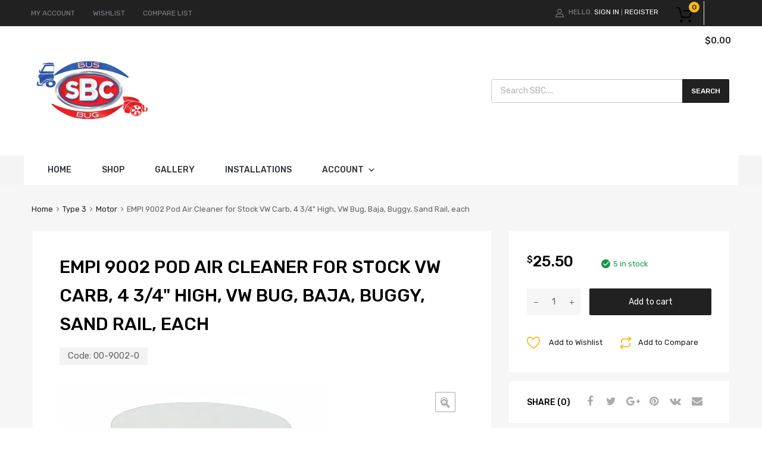

--- FILE ---
content_type: text/html; charset=UTF-8
request_url: https://slammedbullies.com/index.php/product/empi-9002-pod-air-cleaner-for-stock-vw-carb-4-3-4-high-vw-bug-baja-buggy-sand-rail-each/
body_size: 27896
content:
<!DOCTYPE html>
<html lang="en-US">

	<head>
		<meta charset="UTF-8">
		<meta name="viewport" content="width=device-width, initial-scale=1">
		<link rel="profile" href="https://gmpg.org/xfn/11">
				<meta name='robots' content='index, follow, max-image-preview:large, max-snippet:-1, max-video-preview:-1' />
<script>window._wca = window._wca || [];</script>

	<!-- This site is optimized with the Yoast SEO plugin v25.5 - https://yoast.com/wordpress/plugins/seo/ -->
	<title>EMPI 9002 Pod Air Cleaner for Stock VW Carb, 4 3/4&quot; High, VW Bug, Baja, Buggy, Sand Rail, each - Slammed Bullies</title>
	<link rel="canonical" href="https://slammedbullies.com/index.php/product/empi-9002-pod-air-cleaner-for-stock-vw-carb-4-3-4-high-vw-bug-baja-buggy-sand-rail-each/" />
	<meta property="og:locale" content="en_US" />
	<meta property="og:type" content="article" />
	<meta property="og:title" content="EMPI 9002 Pod Air Cleaner for Stock VW Carb, 4 3/4&quot; High, VW Bug, Baja, Buggy, Sand Rail, each - Slammed Bullies" />
	<meta property="og:description" content="Chrome Pod Style Compact Cleanable Air Cleaner. Can Be Used With Or Without Air filter Oil. Features: Molded Neck Made With Gauze Material Base Diameter 3-1/2″ Top Diameter 3″ Height 4-3/4″ Inlet 2-1/16″ Sold As Each" />
	<meta property="og:url" content="https://slammedbullies.com/index.php/product/empi-9002-pod-air-cleaner-for-stock-vw-carb-4-3-4-high-vw-bug-baja-buggy-sand-rail-each/" />
	<meta property="og:site_name" content="Slammed Bullies" />
	<meta property="article:modified_time" content="2025-12-23T04:32:25+00:00" />
	<meta property="og:image" content="https://slammedbullies.com/wp-content/uploads/imported/EMPI-9002-Pod-Air-Cleaner-for-Stock-VW-Carb-4-34-High-VW-Bug-Baja-Buggy-Sand-Rail-each-B00BJPYDIK.jpg" />
	<meta property="og:image:width" content="449" />
	<meta property="og:image:height" content="600" />
	<meta property="og:image:type" content="image/jpeg" />
	<meta name="twitter:card" content="summary_large_image" />
	<meta name="twitter:label1" content="Est. reading time" />
	<meta name="twitter:data1" content="1 minute" />
	<script type="application/ld+json" class="yoast-schema-graph">{"@context":"https://schema.org","@graph":[{"@type":"WebPage","@id":"https://slammedbullies.com/index.php/product/empi-9002-pod-air-cleaner-for-stock-vw-carb-4-3-4-high-vw-bug-baja-buggy-sand-rail-each/","url":"https://slammedbullies.com/index.php/product/empi-9002-pod-air-cleaner-for-stock-vw-carb-4-3-4-high-vw-bug-baja-buggy-sand-rail-each/","name":"EMPI 9002 Pod Air Cleaner for Stock VW Carb, 4 3/4&quot; High, VW Bug, Baja, Buggy, Sand Rail, each - Slammed Bullies","isPartOf":{"@id":"https://slammedbullies.com/#website"},"primaryImageOfPage":{"@id":"https://slammedbullies.com/index.php/product/empi-9002-pod-air-cleaner-for-stock-vw-carb-4-3-4-high-vw-bug-baja-buggy-sand-rail-each/#primaryimage"},"image":{"@id":"https://slammedbullies.com/index.php/product/empi-9002-pod-air-cleaner-for-stock-vw-carb-4-3-4-high-vw-bug-baja-buggy-sand-rail-each/#primaryimage"},"thumbnailUrl":"https://i0.wp.com/slammedbullies.com/wp-content/uploads/imported/EMPI-9002-Pod-Air-Cleaner-for-Stock-VW-Carb-4-34-High-VW-Bug-Baja-Buggy-Sand-Rail-each-B00BJPYDIK.jpg?fit=449%2C600&ssl=1","datePublished":"2022-11-04T13:52:21+00:00","dateModified":"2025-12-23T04:32:25+00:00","breadcrumb":{"@id":"https://slammedbullies.com/index.php/product/empi-9002-pod-air-cleaner-for-stock-vw-carb-4-3-4-high-vw-bug-baja-buggy-sand-rail-each/#breadcrumb"},"inLanguage":"en-US","potentialAction":[{"@type":"ReadAction","target":["https://slammedbullies.com/index.php/product/empi-9002-pod-air-cleaner-for-stock-vw-carb-4-3-4-high-vw-bug-baja-buggy-sand-rail-each/"]}]},{"@type":"ImageObject","inLanguage":"en-US","@id":"https://slammedbullies.com/index.php/product/empi-9002-pod-air-cleaner-for-stock-vw-carb-4-3-4-high-vw-bug-baja-buggy-sand-rail-each/#primaryimage","url":"https://i0.wp.com/slammedbullies.com/wp-content/uploads/imported/EMPI-9002-Pod-Air-Cleaner-for-Stock-VW-Carb-4-34-High-VW-Bug-Baja-Buggy-Sand-Rail-each-B00BJPYDIK.jpg?fit=449%2C600&ssl=1","contentUrl":"https://i0.wp.com/slammedbullies.com/wp-content/uploads/imported/EMPI-9002-Pod-Air-Cleaner-for-Stock-VW-Carb-4-34-High-VW-Bug-Baja-Buggy-Sand-Rail-each-B00BJPYDIK.jpg?fit=449%2C600&ssl=1","width":449,"height":600},{"@type":"BreadcrumbList","@id":"https://slammedbullies.com/index.php/product/empi-9002-pod-air-cleaner-for-stock-vw-carb-4-3-4-high-vw-bug-baja-buggy-sand-rail-each/#breadcrumb","itemListElement":[{"@type":"ListItem","position":1,"name":"Home","item":"https://slammedbullies.com/"},{"@type":"ListItem","position":2,"name":"Shop","item":"https://slammedbullies.com/index.php/shop/"},{"@type":"ListItem","position":3,"name":"EMPI 9002 Pod Air Cleaner for Stock VW Carb, 4 3/4&quot; High, VW Bug, Baja, Buggy, Sand Rail, each"}]},{"@type":"WebSite","@id":"https://slammedbullies.com/#website","url":"https://slammedbullies.com/","name":"Slammed Bullies","description":"Bully Tagline of some sort...","publisher":{"@id":"https://slammedbullies.com/#organization"},"potentialAction":[{"@type":"SearchAction","target":{"@type":"EntryPoint","urlTemplate":"https://slammedbullies.com/?s={search_term_string}"},"query-input":{"@type":"PropertyValueSpecification","valueRequired":true,"valueName":"search_term_string"}}],"inLanguage":"en-US"},{"@type":"Organization","@id":"https://slammedbullies.com/#organization","name":"Slammed Bullies","url":"https://slammedbullies.com/","logo":{"@type":"ImageObject","inLanguage":"en-US","@id":"https://slammedbullies.com/#/schema/logo/image/","url":"https://i0.wp.com/slammedbullies.com/wp-content/uploads/2024/01/cropped-SBC_new_1080_1080.jpg?fit=1080%2C788&ssl=1","contentUrl":"https://i0.wp.com/slammedbullies.com/wp-content/uploads/2024/01/cropped-SBC_new_1080_1080.jpg?fit=1080%2C788&ssl=1","width":1080,"height":788,"caption":"Slammed Bullies"},"image":{"@id":"https://slammedbullies.com/#/schema/logo/image/"}}]}</script>
	<!-- / Yoast SEO plugin. -->


<link rel='dns-prefetch' href='//stats.wp.com' />
<link rel='dns-prefetch' href='//capi-automation.s3.us-east-2.amazonaws.com' />
<link rel='dns-prefetch' href='//maxcdn.bootstrapcdn.com' />
<link rel='dns-prefetch' href='//fonts.googleapis.com' />
<link href='https://fonts.gstatic.com' crossorigin rel='preconnect' />
<link rel='preconnect' href='//i0.wp.com' />
<link rel='preconnect' href='//c0.wp.com' />
<link rel="alternate" type="application/rss+xml" title="Slammed Bullies &raquo; Feed" href="https://slammedbullies.com/index.php/feed/" />
<link rel="alternate" type="application/rss+xml" title="Slammed Bullies &raquo; Comments Feed" href="https://slammedbullies.com/index.php/comments/feed/" />
<script type="text/javascript">
/* <![CDATA[ */
window._wpemojiSettings = {"baseUrl":"https:\/\/s.w.org\/images\/core\/emoji\/15.0.3\/72x72\/","ext":".png","svgUrl":"https:\/\/s.w.org\/images\/core\/emoji\/15.0.3\/svg\/","svgExt":".svg","source":{"concatemoji":"https:\/\/slammedbullies.com\/wp-includes\/js\/wp-emoji-release.min.js?ver=6.6.4"}};
/*! This file is auto-generated */
!function(i,n){var o,s,e;function c(e){try{var t={supportTests:e,timestamp:(new Date).valueOf()};sessionStorage.setItem(o,JSON.stringify(t))}catch(e){}}function p(e,t,n){e.clearRect(0,0,e.canvas.width,e.canvas.height),e.fillText(t,0,0);var t=new Uint32Array(e.getImageData(0,0,e.canvas.width,e.canvas.height).data),r=(e.clearRect(0,0,e.canvas.width,e.canvas.height),e.fillText(n,0,0),new Uint32Array(e.getImageData(0,0,e.canvas.width,e.canvas.height).data));return t.every(function(e,t){return e===r[t]})}function u(e,t,n){switch(t){case"flag":return n(e,"\ud83c\udff3\ufe0f\u200d\u26a7\ufe0f","\ud83c\udff3\ufe0f\u200b\u26a7\ufe0f")?!1:!n(e,"\ud83c\uddfa\ud83c\uddf3","\ud83c\uddfa\u200b\ud83c\uddf3")&&!n(e,"\ud83c\udff4\udb40\udc67\udb40\udc62\udb40\udc65\udb40\udc6e\udb40\udc67\udb40\udc7f","\ud83c\udff4\u200b\udb40\udc67\u200b\udb40\udc62\u200b\udb40\udc65\u200b\udb40\udc6e\u200b\udb40\udc67\u200b\udb40\udc7f");case"emoji":return!n(e,"\ud83d\udc26\u200d\u2b1b","\ud83d\udc26\u200b\u2b1b")}return!1}function f(e,t,n){var r="undefined"!=typeof WorkerGlobalScope&&self instanceof WorkerGlobalScope?new OffscreenCanvas(300,150):i.createElement("canvas"),a=r.getContext("2d",{willReadFrequently:!0}),o=(a.textBaseline="top",a.font="600 32px Arial",{});return e.forEach(function(e){o[e]=t(a,e,n)}),o}function t(e){var t=i.createElement("script");t.src=e,t.defer=!0,i.head.appendChild(t)}"undefined"!=typeof Promise&&(o="wpEmojiSettingsSupports",s=["flag","emoji"],n.supports={everything:!0,everythingExceptFlag:!0},e=new Promise(function(e){i.addEventListener("DOMContentLoaded",e,{once:!0})}),new Promise(function(t){var n=function(){try{var e=JSON.parse(sessionStorage.getItem(o));if("object"==typeof e&&"number"==typeof e.timestamp&&(new Date).valueOf()<e.timestamp+604800&&"object"==typeof e.supportTests)return e.supportTests}catch(e){}return null}();if(!n){if("undefined"!=typeof Worker&&"undefined"!=typeof OffscreenCanvas&&"undefined"!=typeof URL&&URL.createObjectURL&&"undefined"!=typeof Blob)try{var e="postMessage("+f.toString()+"("+[JSON.stringify(s),u.toString(),p.toString()].join(",")+"));",r=new Blob([e],{type:"text/javascript"}),a=new Worker(URL.createObjectURL(r),{name:"wpTestEmojiSupports"});return void(a.onmessage=function(e){c(n=e.data),a.terminate(),t(n)})}catch(e){}c(n=f(s,u,p))}t(n)}).then(function(e){for(var t in e)n.supports[t]=e[t],n.supports.everything=n.supports.everything&&n.supports[t],"flag"!==t&&(n.supports.everythingExceptFlag=n.supports.everythingExceptFlag&&n.supports[t]);n.supports.everythingExceptFlag=n.supports.everythingExceptFlag&&!n.supports.flag,n.DOMReady=!1,n.readyCallback=function(){n.DOMReady=!0}}).then(function(){return e}).then(function(){var e;n.supports.everything||(n.readyCallback(),(e=n.source||{}).concatemoji?t(e.concatemoji):e.wpemoji&&e.twemoji&&(t(e.twemoji),t(e.wpemoji)))}))}((window,document),window._wpemojiSettings);
/* ]]> */
</script>

<style id='wp-emoji-styles-inline-css' type='text/css'>

	img.wp-smiley, img.emoji {
		display: inline !important;
		border: none !important;
		box-shadow: none !important;
		height: 1em !important;
		width: 1em !important;
		margin: 0 0.07em !important;
		vertical-align: -0.1em !important;
		background: none !important;
		padding: 0 !important;
	}
</style>
<link rel='stylesheet' id='wp-block-library-css' href='https://c0.wp.com/c/6.6.4/wp-includes/css/dist/block-library/style.min.css' type='text/css' media='all' />
<link rel='stylesheet' id='mediaelement-css' href='https://c0.wp.com/c/6.6.4/wp-includes/js/mediaelement/mediaelementplayer-legacy.min.css' type='text/css' media='all' />
<link rel='stylesheet' id='wp-mediaelement-css' href='https://c0.wp.com/c/6.6.4/wp-includes/js/mediaelement/wp-mediaelement.min.css' type='text/css' media='all' />
<style id='jetpack-sharing-buttons-style-inline-css' type='text/css'>
.jetpack-sharing-buttons__services-list{display:flex;flex-direction:row;flex-wrap:wrap;gap:0;list-style-type:none;margin:5px;padding:0}.jetpack-sharing-buttons__services-list.has-small-icon-size{font-size:12px}.jetpack-sharing-buttons__services-list.has-normal-icon-size{font-size:16px}.jetpack-sharing-buttons__services-list.has-large-icon-size{font-size:24px}.jetpack-sharing-buttons__services-list.has-huge-icon-size{font-size:36px}@media print{.jetpack-sharing-buttons__services-list{display:none!important}}.editor-styles-wrapper .wp-block-jetpack-sharing-buttons{gap:0;padding-inline-start:0}ul.jetpack-sharing-buttons__services-list.has-background{padding:1.25em 2.375em}
</style>
<style id='classic-theme-styles-inline-css' type='text/css'>
/*! This file is auto-generated */
.wp-block-button__link{color:#fff;background-color:#32373c;border-radius:9999px;box-shadow:none;text-decoration:none;padding:calc(.667em + 2px) calc(1.333em + 2px);font-size:1.125em}.wp-block-file__button{background:#32373c;color:#fff;text-decoration:none}
</style>
<style id='global-styles-inline-css' type='text/css'>
:root{--wp--preset--aspect-ratio--square: 1;--wp--preset--aspect-ratio--4-3: 4/3;--wp--preset--aspect-ratio--3-4: 3/4;--wp--preset--aspect-ratio--3-2: 3/2;--wp--preset--aspect-ratio--2-3: 2/3;--wp--preset--aspect-ratio--16-9: 16/9;--wp--preset--aspect-ratio--9-16: 9/16;--wp--preset--color--black: #000000;--wp--preset--color--cyan-bluish-gray: #abb8c3;--wp--preset--color--white: #ffffff;--wp--preset--color--pale-pink: #f78da7;--wp--preset--color--vivid-red: #cf2e2e;--wp--preset--color--luminous-vivid-orange: #ff6900;--wp--preset--color--luminous-vivid-amber: #fcb900;--wp--preset--color--light-green-cyan: #7bdcb5;--wp--preset--color--vivid-green-cyan: #00d084;--wp--preset--color--pale-cyan-blue: #8ed1fc;--wp--preset--color--vivid-cyan-blue: #0693e3;--wp--preset--color--vivid-purple: #9b51e0;--wp--preset--gradient--vivid-cyan-blue-to-vivid-purple: linear-gradient(135deg,rgba(6,147,227,1) 0%,rgb(155,81,224) 100%);--wp--preset--gradient--light-green-cyan-to-vivid-green-cyan: linear-gradient(135deg,rgb(122,220,180) 0%,rgb(0,208,130) 100%);--wp--preset--gradient--luminous-vivid-amber-to-luminous-vivid-orange: linear-gradient(135deg,rgba(252,185,0,1) 0%,rgba(255,105,0,1) 100%);--wp--preset--gradient--luminous-vivid-orange-to-vivid-red: linear-gradient(135deg,rgba(255,105,0,1) 0%,rgb(207,46,46) 100%);--wp--preset--gradient--very-light-gray-to-cyan-bluish-gray: linear-gradient(135deg,rgb(238,238,238) 0%,rgb(169,184,195) 100%);--wp--preset--gradient--cool-to-warm-spectrum: linear-gradient(135deg,rgb(74,234,220) 0%,rgb(151,120,209) 20%,rgb(207,42,186) 40%,rgb(238,44,130) 60%,rgb(251,105,98) 80%,rgb(254,248,76) 100%);--wp--preset--gradient--blush-light-purple: linear-gradient(135deg,rgb(255,206,236) 0%,rgb(152,150,240) 100%);--wp--preset--gradient--blush-bordeaux: linear-gradient(135deg,rgb(254,205,165) 0%,rgb(254,45,45) 50%,rgb(107,0,62) 100%);--wp--preset--gradient--luminous-dusk: linear-gradient(135deg,rgb(255,203,112) 0%,rgb(199,81,192) 50%,rgb(65,88,208) 100%);--wp--preset--gradient--pale-ocean: linear-gradient(135deg,rgb(255,245,203) 0%,rgb(182,227,212) 50%,rgb(51,167,181) 100%);--wp--preset--gradient--electric-grass: linear-gradient(135deg,rgb(202,248,128) 0%,rgb(113,206,126) 100%);--wp--preset--gradient--midnight: linear-gradient(135deg,rgb(2,3,129) 0%,rgb(40,116,252) 100%);--wp--preset--font-size--small: 13px;--wp--preset--font-size--medium: 20px;--wp--preset--font-size--large: 36px;--wp--preset--font-size--x-large: 42px;--wp--preset--spacing--20: 0.44rem;--wp--preset--spacing--30: 0.67rem;--wp--preset--spacing--40: 1rem;--wp--preset--spacing--50: 1.5rem;--wp--preset--spacing--60: 2.25rem;--wp--preset--spacing--70: 3.38rem;--wp--preset--spacing--80: 5.06rem;--wp--preset--shadow--natural: 6px 6px 9px rgba(0, 0, 0, 0.2);--wp--preset--shadow--deep: 12px 12px 50px rgba(0, 0, 0, 0.4);--wp--preset--shadow--sharp: 6px 6px 0px rgba(0, 0, 0, 0.2);--wp--preset--shadow--outlined: 6px 6px 0px -3px rgba(255, 255, 255, 1), 6px 6px rgba(0, 0, 0, 1);--wp--preset--shadow--crisp: 6px 6px 0px rgba(0, 0, 0, 1);}:where(.is-layout-flex){gap: 0.5em;}:where(.is-layout-grid){gap: 0.5em;}body .is-layout-flex{display: flex;}.is-layout-flex{flex-wrap: wrap;align-items: center;}.is-layout-flex > :is(*, div){margin: 0;}body .is-layout-grid{display: grid;}.is-layout-grid > :is(*, div){margin: 0;}:where(.wp-block-columns.is-layout-flex){gap: 2em;}:where(.wp-block-columns.is-layout-grid){gap: 2em;}:where(.wp-block-post-template.is-layout-flex){gap: 1.25em;}:where(.wp-block-post-template.is-layout-grid){gap: 1.25em;}.has-black-color{color: var(--wp--preset--color--black) !important;}.has-cyan-bluish-gray-color{color: var(--wp--preset--color--cyan-bluish-gray) !important;}.has-white-color{color: var(--wp--preset--color--white) !important;}.has-pale-pink-color{color: var(--wp--preset--color--pale-pink) !important;}.has-vivid-red-color{color: var(--wp--preset--color--vivid-red) !important;}.has-luminous-vivid-orange-color{color: var(--wp--preset--color--luminous-vivid-orange) !important;}.has-luminous-vivid-amber-color{color: var(--wp--preset--color--luminous-vivid-amber) !important;}.has-light-green-cyan-color{color: var(--wp--preset--color--light-green-cyan) !important;}.has-vivid-green-cyan-color{color: var(--wp--preset--color--vivid-green-cyan) !important;}.has-pale-cyan-blue-color{color: var(--wp--preset--color--pale-cyan-blue) !important;}.has-vivid-cyan-blue-color{color: var(--wp--preset--color--vivid-cyan-blue) !important;}.has-vivid-purple-color{color: var(--wp--preset--color--vivid-purple) !important;}.has-black-background-color{background-color: var(--wp--preset--color--black) !important;}.has-cyan-bluish-gray-background-color{background-color: var(--wp--preset--color--cyan-bluish-gray) !important;}.has-white-background-color{background-color: var(--wp--preset--color--white) !important;}.has-pale-pink-background-color{background-color: var(--wp--preset--color--pale-pink) !important;}.has-vivid-red-background-color{background-color: var(--wp--preset--color--vivid-red) !important;}.has-luminous-vivid-orange-background-color{background-color: var(--wp--preset--color--luminous-vivid-orange) !important;}.has-luminous-vivid-amber-background-color{background-color: var(--wp--preset--color--luminous-vivid-amber) !important;}.has-light-green-cyan-background-color{background-color: var(--wp--preset--color--light-green-cyan) !important;}.has-vivid-green-cyan-background-color{background-color: var(--wp--preset--color--vivid-green-cyan) !important;}.has-pale-cyan-blue-background-color{background-color: var(--wp--preset--color--pale-cyan-blue) !important;}.has-vivid-cyan-blue-background-color{background-color: var(--wp--preset--color--vivid-cyan-blue) !important;}.has-vivid-purple-background-color{background-color: var(--wp--preset--color--vivid-purple) !important;}.has-black-border-color{border-color: var(--wp--preset--color--black) !important;}.has-cyan-bluish-gray-border-color{border-color: var(--wp--preset--color--cyan-bluish-gray) !important;}.has-white-border-color{border-color: var(--wp--preset--color--white) !important;}.has-pale-pink-border-color{border-color: var(--wp--preset--color--pale-pink) !important;}.has-vivid-red-border-color{border-color: var(--wp--preset--color--vivid-red) !important;}.has-luminous-vivid-orange-border-color{border-color: var(--wp--preset--color--luminous-vivid-orange) !important;}.has-luminous-vivid-amber-border-color{border-color: var(--wp--preset--color--luminous-vivid-amber) !important;}.has-light-green-cyan-border-color{border-color: var(--wp--preset--color--light-green-cyan) !important;}.has-vivid-green-cyan-border-color{border-color: var(--wp--preset--color--vivid-green-cyan) !important;}.has-pale-cyan-blue-border-color{border-color: var(--wp--preset--color--pale-cyan-blue) !important;}.has-vivid-cyan-blue-border-color{border-color: var(--wp--preset--color--vivid-cyan-blue) !important;}.has-vivid-purple-border-color{border-color: var(--wp--preset--color--vivid-purple) !important;}.has-vivid-cyan-blue-to-vivid-purple-gradient-background{background: var(--wp--preset--gradient--vivid-cyan-blue-to-vivid-purple) !important;}.has-light-green-cyan-to-vivid-green-cyan-gradient-background{background: var(--wp--preset--gradient--light-green-cyan-to-vivid-green-cyan) !important;}.has-luminous-vivid-amber-to-luminous-vivid-orange-gradient-background{background: var(--wp--preset--gradient--luminous-vivid-amber-to-luminous-vivid-orange) !important;}.has-luminous-vivid-orange-to-vivid-red-gradient-background{background: var(--wp--preset--gradient--luminous-vivid-orange-to-vivid-red) !important;}.has-very-light-gray-to-cyan-bluish-gray-gradient-background{background: var(--wp--preset--gradient--very-light-gray-to-cyan-bluish-gray) !important;}.has-cool-to-warm-spectrum-gradient-background{background: var(--wp--preset--gradient--cool-to-warm-spectrum) !important;}.has-blush-light-purple-gradient-background{background: var(--wp--preset--gradient--blush-light-purple) !important;}.has-blush-bordeaux-gradient-background{background: var(--wp--preset--gradient--blush-bordeaux) !important;}.has-luminous-dusk-gradient-background{background: var(--wp--preset--gradient--luminous-dusk) !important;}.has-pale-ocean-gradient-background{background: var(--wp--preset--gradient--pale-ocean) !important;}.has-electric-grass-gradient-background{background: var(--wp--preset--gradient--electric-grass) !important;}.has-midnight-gradient-background{background: var(--wp--preset--gradient--midnight) !important;}.has-small-font-size{font-size: var(--wp--preset--font-size--small) !important;}.has-medium-font-size{font-size: var(--wp--preset--font-size--medium) !important;}.has-large-font-size{font-size: var(--wp--preset--font-size--large) !important;}.has-x-large-font-size{font-size: var(--wp--preset--font-size--x-large) !important;}
:where(.wp-block-post-template.is-layout-flex){gap: 1.25em;}:where(.wp-block-post-template.is-layout-grid){gap: 1.25em;}
:where(.wp-block-columns.is-layout-flex){gap: 2em;}:where(.wp-block-columns.is-layout-grid){gap: 2em;}
:root :where(.wp-block-pullquote){font-size: 1.5em;line-height: 1.6;}
</style>
<link rel='stylesheet' id='contact-form-7-css' href='https://slammedbullies.com/wp-content/plugins/contact-form-7/includes/css/styles.css?ver=6.0.6' type='text/css' media='all' />
<link rel='stylesheet' id='tz-public-styles-css' href='https://slammedbullies.com/wp-content/plugins/tz-feature-pack/public/css/tz-feature-pack-public.css?ver=1.0.3' type='text/css' media='all' />
<link rel='stylesheet' id='tz-widget-styles-css' href='https://slammedbullies.com/wp-content/plugins/tz-feature-pack/public/css/frontend-widget-styles.css?ver=1.0.3' type='text/css' media='all' />
<link rel='stylesheet' id='tz-elementor-styles-css' href='https://slammedbullies.com/wp-content/plugins/tz-feature-pack/public/css/elementor-widgets-styles.css?ver=1.0.3' type='text/css' media='all' />
<link rel='stylesheet' id='cdn-font-awesome-css' href='https://maxcdn.bootstrapcdn.com/font-awesome/4.7.0/css/font-awesome.min.css?ver=6.6.4' type='text/css' media='all' />
<link rel='stylesheet' id='photoswipe-css' href='https://c0.wp.com/p/woocommerce/9.8.6/assets/css/photoswipe/photoswipe.min.css' type='text/css' media='all' />
<link rel='stylesheet' id='photoswipe-default-skin-css' href='https://c0.wp.com/p/woocommerce/9.8.6/assets/css/photoswipe/default-skin/default-skin.min.css' type='text/css' media='all' />
<link rel='stylesheet' id='woocommerce-smallscreen-css' href='https://c0.wp.com/p/woocommerce/9.8.6/assets/css/woocommerce-smallscreen.css' type='text/css' media='only screen and (max-width: 768px)' />
<style id='woocommerce-inline-inline-css' type='text/css'>
.woocommerce form .form-row .required { visibility: visible; }
</style>
<link rel='stylesheet' id='dashicons-css' href='https://c0.wp.com/c/6.6.4/wp-includes/css/dashicons.min.css' type='text/css' media='all' />
<link rel='stylesheet' id='tm-woocompare-css' href='https://slammedbullies.com/wp-content/plugins/tm-woocommerce-compare-wishlist/assets/css/tm-woocompare.css?ver=6.6.4' type='text/css' media='all' />
<link rel='stylesheet' id='tm-woowishlist-css' href='https://slammedbullies.com/wp-content/plugins/tm-woocommerce-compare-wishlist/assets/css/tm-woowishlist.css?ver=6.6.4' type='text/css' media='all' />
<link rel='stylesheet' id='bootstrap-grid-css' href='https://slammedbullies.com/wp-content/plugins/tm-woocommerce-compare-wishlist/assets/css/grid.css?ver=6.6.4' type='text/css' media='all' />
<link rel='stylesheet' id='woocommerce-addons-css-css' href='https://slammedbullies.com/wp-content/plugins/woocommerce-product-addons/assets/css/frontend.css?ver=3.0.36' type='text/css' media='all' />
<link rel='stylesheet' id='megamenu-css' href='https://slammedbullies.com/wp-content/uploads/maxmegamenu/style.css?ver=a70640' type='text/css' media='all' />
<link rel='stylesheet' id='jquery-ui-style-css' href='https://slammedbullies.com/wp-content/plugins/woocommerce-jetpack/includes/css/jquery-ui.css?ver=1766466248' type='text/css' media='all' />
<link rel='stylesheet' id='wcj-timepicker-style-css' href='https://slammedbullies.com/wp-content/plugins/woocommerce-jetpack/includes/lib/timepicker/jquery.timepicker.min.css?ver=7.9.0' type='text/css' media='all' />
<link rel='stylesheet' id='brands-styles-css' href='https://c0.wp.com/p/woocommerce/9.8.6/assets/css/brands.css' type='text/css' media='all' />
<link rel='stylesheet' id='dgwt-wcas-style-css' href='https://slammedbullies.com/wp-content/plugins/ajax-search-for-woocommerce/assets/css/style.min.css?ver=1.32.1' type='text/css' media='all' />
<link rel='stylesheet' id='chromium-style-css' href='https://slammedbullies.com/wp-content/themes/chromium/style.css?ver=6.6.4' type='text/css' media='all' />
<style id='chromium-style-inline-css' type='text/css'>
@media screen and (min-width: 1024px){
						.product-images-wrapper .flex-control-thumbs {
							width: 85px !important;
						}
					}
</style>
<link rel='stylesheet' id='chromium-fonts-css' href='https://slammedbullies.com/wp-content/themes/chromium/assets/css/fonts.css?ver=6.6.4' type='text/css' media='all' />
<link rel='stylesheet' id='fontawesome-css' href='https://slammedbullies.com/wp-content/themes/chromium/assets/css/font-awesome.min.css?ver=6.6.4' type='text/css' media='all' />
<link rel='stylesheet' id='chromium-woo-styles-css' href='https://slammedbullies.com/wp-content/themes/chromium/assets/css/woo-styles.css?ver=6.6.4' type='text/css' media='all' />
<link rel='stylesheet' id='chromium-google-fonts-css' href='https://fonts.googleapis.com/css?family=Rubik%3A100%2C100italic%2C300%2C300italic%2C400%2C400italic%2C500%2C500italic%2C700%2C700italic%2C900%2C900italic&#038;subset=latin%2Clatin-ext' type='text/css' media='all' />
<script type="text/javascript" src="https://c0.wp.com/c/6.6.4/wp-includes/js/jquery/jquery.min.js" id="jquery-core-js"></script>
<script type="text/javascript" src="https://c0.wp.com/c/6.6.4/wp-includes/js/jquery/jquery-migrate.min.js" id="jquery-migrate-js"></script>
<script type="text/javascript" src="https://c0.wp.com/p/woocommerce/9.8.6/assets/js/jquery-blockui/jquery.blockUI.min.js" id="jquery-blockui-js" defer="defer" data-wp-strategy="defer"></script>
<script type="text/javascript" id="wc-add-to-cart-js-extra">
/* <![CDATA[ */
var wc_add_to_cart_params = {"ajax_url":"\/wp-admin\/admin-ajax.php","wc_ajax_url":"\/?wc-ajax=%%endpoint%%","i18n_view_cart":"View cart","cart_url":"https:\/\/slammedbullies.com\/index.php\/cart\/","is_cart":"","cart_redirect_after_add":"no"};
/* ]]> */
</script>
<script type="text/javascript" src="https://c0.wp.com/p/woocommerce/9.8.6/assets/js/frontend/add-to-cart.min.js" id="wc-add-to-cart-js" defer="defer" data-wp-strategy="defer"></script>
<script type="text/javascript" src="https://c0.wp.com/p/woocommerce/9.8.6/assets/js/zoom/jquery.zoom.min.js" id="zoom-js" defer="defer" data-wp-strategy="defer"></script>
<script type="text/javascript" src="https://c0.wp.com/p/woocommerce/9.8.6/assets/js/flexslider/jquery.flexslider.min.js" id="flexslider-js" defer="defer" data-wp-strategy="defer"></script>
<script type="text/javascript" src="https://c0.wp.com/p/woocommerce/9.8.6/assets/js/photoswipe/photoswipe.min.js" id="photoswipe-js" defer="defer" data-wp-strategy="defer"></script>
<script type="text/javascript" src="https://c0.wp.com/p/woocommerce/9.8.6/assets/js/photoswipe/photoswipe-ui-default.min.js" id="photoswipe-ui-default-js" defer="defer" data-wp-strategy="defer"></script>
<script type="text/javascript" id="wc-single-product-js-extra">
/* <![CDATA[ */
var wc_single_product_params = {"i18n_required_rating_text":"Please select a rating","i18n_rating_options":["1 of 5 stars","2 of 5 stars","3 of 5 stars","4 of 5 stars","5 of 5 stars"],"i18n_product_gallery_trigger_text":"View full-screen image gallery","review_rating_required":"no","flexslider":{"rtl":false,"animation":"slide","smoothHeight":true,"directionNav":false,"controlNav":"thumbnails","slideshow":false,"animationSpeed":500,"animationLoop":false,"allowOneSlide":false},"zoom_enabled":"1","zoom_options":[],"photoswipe_enabled":"1","photoswipe_options":{"shareEl":false,"closeOnScroll":false,"history":false,"hideAnimationDuration":0,"showAnimationDuration":0},"flexslider_enabled":"1"};
/* ]]> */
</script>
<script type="text/javascript" src="https://c0.wp.com/p/woocommerce/9.8.6/assets/js/frontend/single-product.min.js" id="wc-single-product-js" defer="defer" data-wp-strategy="defer"></script>
<script type="text/javascript" src="https://c0.wp.com/p/woocommerce/9.8.6/assets/js/js-cookie/js.cookie.min.js" id="js-cookie-js" defer="defer" data-wp-strategy="defer"></script>
<script type="text/javascript" id="woocommerce-js-extra">
/* <![CDATA[ */
var woocommerce_params = {"ajax_url":"\/wp-admin\/admin-ajax.php","wc_ajax_url":"\/?wc-ajax=%%endpoint%%","i18n_password_show":"Show password","i18n_password_hide":"Hide password"};
/* ]]> */
</script>
<script type="text/javascript" src="https://c0.wp.com/p/woocommerce/9.8.6/assets/js/frontend/woocommerce.min.js" id="woocommerce-js" defer="defer" data-wp-strategy="defer"></script>
<script type="text/javascript" src="https://stats.wp.com/s-202552.js" id="woocommerce-analytics-js" defer="defer" data-wp-strategy="defer"></script>
<link rel="https://api.w.org/" href="https://slammedbullies.com/index.php/wp-json/" /><link rel="alternate" title="JSON" type="application/json" href="https://slammedbullies.com/index.php/wp-json/wp/v2/product/22266" /><link rel="EditURI" type="application/rsd+xml" title="RSD" href="https://slammedbullies.com/xmlrpc.php?rsd" />
<meta name="generator" content="WordPress 6.6.4" />
<meta name="generator" content="WooCommerce 9.8.6" />
<link rel='shortlink' href='https://slammedbullies.com/?p=22266' />
<link rel="alternate" title="oEmbed (JSON)" type="application/json+oembed" href="https://slammedbullies.com/index.php/wp-json/oembed/1.0/embed?url=https%3A%2F%2Fslammedbullies.com%2Findex.php%2Fproduct%2Fempi-9002-pod-air-cleaner-for-stock-vw-carb-4-3-4-high-vw-bug-baja-buggy-sand-rail-each%2F" />
<link rel="alternate" title="oEmbed (XML)" type="text/xml+oembed" href="https://slammedbullies.com/index.php/wp-json/oembed/1.0/embed?url=https%3A%2F%2Fslammedbullies.com%2Findex.php%2Fproduct%2Fempi-9002-pod-air-cleaner-for-stock-vw-carb-4-3-4-high-vw-bug-baja-buggy-sand-rail-each%2F&#038;format=xml" />
	<style>img#wpstats{display:none}</style>
				<style>
			.dgwt-wcas-ico-magnifier,.dgwt-wcas-ico-magnifier-handler{max-width:20px}.dgwt-wcas-search-wrapp{max-width:600px}.dgwt-wcas-search-wrapp .dgwt-wcas-sf-wrapp input[type=search].dgwt-wcas-search-input,.dgwt-wcas-search-wrapp .dgwt-wcas-sf-wrapp input[type=search].dgwt-wcas-search-input:hover,.dgwt-wcas-search-wrapp .dgwt-wcas-sf-wrapp input[type=search].dgwt-wcas-search-input:focus{background-color:#fff;color:#9eadb6;border-color:#bec8ce}.dgwt-wcas-sf-wrapp input[type=search].dgwt-wcas-search-input::placeholder{color:#9eadb6;opacity:.3}.dgwt-wcas-sf-wrapp input[type=search].dgwt-wcas-search-input::-webkit-input-placeholder{color:#9eadb6;opacity:.3}.dgwt-wcas-sf-wrapp input[type=search].dgwt-wcas-search-input:-moz-placeholder{color:#9eadb6;opacity:.3}.dgwt-wcas-sf-wrapp input[type=search].dgwt-wcas-search-input::-moz-placeholder{color:#9eadb6;opacity:.3}.dgwt-wcas-sf-wrapp input[type=search].dgwt-wcas-search-input:-ms-input-placeholder{color:#9eadb6}.dgwt-wcas-no-submit.dgwt-wcas-search-wrapp .dgwt-wcas-ico-magnifier path,.dgwt-wcas-search-wrapp .dgwt-wcas-close path{fill:#9eadb6}.dgwt-wcas-loader-circular-path{stroke:#9eadb6}.dgwt-wcas-preloader{opacity:.6}.dgwt-wcas-search-wrapp .dgwt-wcas-sf-wrapp .dgwt-wcas-search-submit::before{border-color:transparent #212121}.dgwt-wcas-search-wrapp .dgwt-wcas-sf-wrapp .dgwt-wcas-search-submit:hover::before,.dgwt-wcas-search-wrapp .dgwt-wcas-sf-wrapp .dgwt-wcas-search-submit:focus::before{border-right-color:#212121}.dgwt-wcas-search-wrapp .dgwt-wcas-sf-wrapp .dgwt-wcas-search-submit,.dgwt-wcas-om-bar .dgwt-wcas-om-return{background-color:#212121;color:#fff}.dgwt-wcas-search-wrapp .dgwt-wcas-ico-magnifier,.dgwt-wcas-search-wrapp .dgwt-wcas-sf-wrapp .dgwt-wcas-search-submit svg path,.dgwt-wcas-om-bar .dgwt-wcas-om-return svg path{fill:#fff}.dgwt-wcas-suggestions-wrapp,.dgwt-wcas-details-wrapp{background-color:#f6f6f6}.dgwt-wcas-suggestion-selected{background-color:#fff}.dgwt-wcas-suggestions-wrapp *,.dgwt-wcas-details-wrapp *,.dgwt-wcas-sd,.dgwt-wcas-suggestion *{color:#626262}.dgwt-wcas-st strong,.dgwt-wcas-sd strong{color:#fdb819}.dgwt-wcas-suggestions-wrapp,.dgwt-wcas-details-wrapp,.dgwt-wcas-suggestion,.dgwt-wcas-datails-title,.dgwt-wcas-details-more-products{border-color:#bec8ce!important}		</style>
			<noscript><style>.woocommerce-product-gallery{ opacity: 1 !important; }</style></noscript>
	<meta name="generator" content="Elementor 3.34.0; features: additional_custom_breakpoints; settings: css_print_method-external, google_font-enabled, font_display-auto">
<style type="text/css">.recentcomments a{display:inline !important;padding:0 !important;margin:0 !important;}</style>			<script  type="text/javascript">
				!function(f,b,e,v,n,t,s){if(f.fbq)return;n=f.fbq=function(){n.callMethod?
					n.callMethod.apply(n,arguments):n.queue.push(arguments)};if(!f._fbq)f._fbq=n;
					n.push=n;n.loaded=!0;n.version='2.0';n.queue=[];t=b.createElement(e);t.async=!0;
					t.src=v;s=b.getElementsByTagName(e)[0];s.parentNode.insertBefore(t,s)}(window,
					document,'script','https://connect.facebook.net/en_US/fbevents.js');
			</script>
			<!-- WooCommerce Facebook Integration Begin -->
			<script  type="text/javascript">

				fbq('init', '419703642799560', {}, {
    "agent": "woocommerce_0-9.8.6-3.5.15"
});

				document.addEventListener( 'DOMContentLoaded', function() {
					// Insert placeholder for events injected when a product is added to the cart through AJAX.
					document.body.insertAdjacentHTML( 'beforeend', '<div class=\"wc-facebook-pixel-event-placeholder\"></div>' );
				}, false );

			</script>
			<!-- WooCommerce Facebook Integration End -->
						<style>
				.e-con.e-parent:nth-of-type(n+4):not(.e-lazyloaded):not(.e-no-lazyload),
				.e-con.e-parent:nth-of-type(n+4):not(.e-lazyloaded):not(.e-no-lazyload) * {
					background-image: none !important;
				}
				@media screen and (max-height: 1024px) {
					.e-con.e-parent:nth-of-type(n+3):not(.e-lazyloaded):not(.e-no-lazyload),
					.e-con.e-parent:nth-of-type(n+3):not(.e-lazyloaded):not(.e-no-lazyload) * {
						background-image: none !important;
					}
				}
				@media screen and (max-height: 640px) {
					.e-con.e-parent:nth-of-type(n+2):not(.e-lazyloaded):not(.e-no-lazyload),
					.e-con.e-parent:nth-of-type(n+2):not(.e-lazyloaded):not(.e-no-lazyload) * {
						background-image: none !important;
					}
				}
			</style>
			<link rel="icon" href="https://i0.wp.com/slammedbullies.com/wp-content/uploads/2024/01/cropped-SBC_new_1080_1080-1.jpg?fit=32%2C32&#038;ssl=1" sizes="32x32" />
<link rel="icon" href="https://i0.wp.com/slammedbullies.com/wp-content/uploads/2024/01/cropped-SBC_new_1080_1080-1.jpg?fit=192%2C192&#038;ssl=1" sizes="192x192" />
<link rel="apple-touch-icon" href="https://i0.wp.com/slammedbullies.com/wp-content/uploads/2024/01/cropped-SBC_new_1080_1080-1.jpg?fit=180%2C180&#038;ssl=1" />
<meta name="msapplication-TileImage" content="https://i0.wp.com/slammedbullies.com/wp-content/uploads/2024/01/cropped-SBC_new_1080_1080-1.jpg?fit=270%2C270&#038;ssl=1" />
		<style type="text/css" id="wp-custom-css">
			@media screen and (min-width: 768px) {
	.blog .site-sidebar {
		padding-top: 4em;
	}
	.archive:not(.woocommerce) .site-sidebar {
		padding-top: 65px;
	}
	.site-branding .hgroup-sidebar .widget {
    margin: 0 25px 0 0;
  }
	.site-branding .hgroup-sidebar .widget.widget_search {
    width: 500px;
		max-width: 100%;
	}
.widget_tz_contacts ul li.a-logo {
    max-width: 55%;
  }
	
	.tz-sales-carousel .img-wrapper img {
    max-width: 35%;

}
}

@media screen and (min-width: 801px) {
	.logo-pos-left .site-branding .hgroup-sidebar .widget.widget_search {
		width: 500px;
	}
}

.site .dgwt-wcas-search-wrapp .dgwt-wcas-sf-wrapp .dgwt-wcas-search-submit {
	background-color: #fdb819;
	color: #212121;
	font-weight: 500;
}

.site .dgwt-wcas-search-wrapp .dgwt-wcas-sf-wrapp .dgwt-wcas-search-submit:hover, .site .dgwt-wcas-search-wrapp .dgwt-wcas-sf-wrapp .dgwt-wcas-search-submit:focus, .site .dgwt-wcas-search-wrapp .dgwt-wcas-sf-wrapp .dgwt-wcas-search-submit:active {
	background-color: #212121;
	color: #fff;
}

.elementor-1961 .elementor-element.elementor-element-01e8704 iframe {
	height: 450px !important;
}

.footer-widgets .widget-area .widget.widget_mailchimpsf_widget+.widget {
	margin-top: 99px;
}

.elementor-element-6ba5f732 .tz-testimonials {
	max-width: 800px;
	margin: 0 auto;
}

.tz-categories-grid .title-wrapper {
    margin-bottom: 10px;
}

.tz-hoverable-tabs li.active .inner-content,
.tz-hoverable-tabs li.active .inner-content .elementor-top-section {
	min-height: 562px;
}

.site-logo img {
	max-width: 200px;
}

li.product-category img {
    width: auto;
    display: inline;
    text-align: center;
}

li.product-category a {
    width: 100%;
    display: inline-block;
    text-align: center;
}

input#custom_payment_gateway_card_number,input#custom_payment_gateway_card_expiry,input#custom_payment_gateway_card_cvc {
    height: auto;
    position: inherit;
}


@media screen and (max-width: 500px) {
	.elementor-2392 .elementor-element.elementor-element-105ae5e3,
	.elementor-2325 .elementor-element.elementor-element-105ae5e3,
	.elementor-2233 .elementor-element.elementor-element-5e9101f6{
		background-size: contain;
	}
}
		</style>
		<style id="kirki-inline-styles">.site-header h1.site-title{font-family:Rubik;color:#000000;}.filters-wrapper li{color:#81858c;background-color:#fff;}.filters-wrapper li:active,.filters-wrapper li:focus,.filters-wrapper li:hover{color:#212121;background-color:#fdb819;}.site-header{background:#ffffff;background-color:#ffffff;background-repeat:repeat-all;background-position:center center;background-attachment:scroll;font-family:Rubik;-webkit-background-size:cover;-moz-background-size:cover;-ms-background-size:cover;-o-background-size:cover;background-size:cover;}.header-top{background-color:#212121;}.header-top,.tz-login-heading.inline .my-account:after{color:#8b8b8b;}.primary-nav{background-color:#f4f4f4;}.site-footer{background:#212121;background-color:#212121;background-repeat:repeat-all;background-position:center center;background-attachment:scroll;color:#9a9a9a;-webkit-background-size:cover;-moz-background-size:cover;-ms-background-size:cover;-o-background-size:cover;background-size:cover;}body{font-family:Rubik;}.tz-product-tabs .nav-tabs > li > a:active,.tz-product-tabs .nav-tabs > li > a:focus,.tz-product-tabs .nav-tabs > li > a:hover,.tz-product-tabs .nav-tabs > li.active > a,.tz-sales-carousel .sale-title-wrapper span,body,ul#shipping_method .amount{color:#626262;}#ship-to-different-address,.author-info .author-bio,.blog article.type-post,.comments-area .comment,.comments-area .pingback,.elementor-widget .product_list_widget .price del,.form-row label,.quantity input[type=number],.shop_table.cart td.product-price,.site-breadcrumbs,.tz-categories-grid li:not(.show-all) a,.tz-from-blog .entry-excerpt,.tz-hoverable-tabs p a,.tz-login-form-wrapper p::after,.tz-product-tabs .nav-tabs > li > a,.tz-sales-carousel .countdown-section::before,.tz-sales-carousel .price-wrapper del,.tz-sales-carousel .sale-description,.widget .product_list_widget .price del,.widget_calendar,.widget_tz_shopping_cart .widget_shopping_cart_content .total strong,.widget_tz_shopping_cart ul.cart_list li a.remove,.woocommerce-Reviews .description,.woocommerce-checkout-review-order-table tbody tr,td.product-remove a,ul#shipping_method li input + label{color:#626262;}td.product-remove a{border-color:#626262;}.quantity .quantity-button:after,.quantity .quantity-button:before{background-color:#626262;}.blog-grid-posts article.type-post .post-date-wrapper span.border,.elementor-widget .product_list_widget .save-percent,.product .onsale,.product .onsale:before,.product .save-percent,.product.badges-style-3 .onsale,.site-header .compare-count-wrapper,.site-header .wishlist-count-wrapper,.site-sidebar.style-1 .widget .widget-title:after,.tz-from-blog .item-content ul.post-categories a,.tz-like-wrapper .wrapper a:hover,.tz-product-tabs .nav-tabs > li > a::before,.tz-sales-carousel .countdown-section,.ui-slider-horizontal .ui-slider-range,.widget .product_list_widget .save-percent,.widget_tz_categories.alt-style .widget-title,.widget_tz_shopping_cart .heading .cart-count-wrapper,.widget_tz_socials ul.inline-mode li i:hover,article.type-post .custom-post-label,ul.tabs.wc-tabs > li > a::before{background-color:#fdb819;}.button.tm-woocompare-button-single:before,.button.tm-woowishlist-button-single:before,.cart_totals tr.order-total td,.chromium-look-tools .tz-login-heading .logged-in-as span,.chromium-product-style-3 li.product:hover .button.add_to_cart_button::before,.chromium-product-style-3 li.product:hover .button.ajax_add_to_cart::before,.chromium-product-style-4 li.product:hover .button.add_to_cart_button::before,.chromium-product-style-4 li.product:hover .button.ajax_add_to_cart::before,.comment-form-rating p.stars a,.date-cat-wrapper span,.entry-summary .button.tm-woocompare-page-button:active,.entry-summary .button.tm-woocompare-page-button:focus,.entry-summary .button.tm-woocompare-page-button:hover,.entry-summary .button.tm-woowishlist-page-button:active,.entry-summary .button.tm-woowishlist-page-button:focus,.entry-summary .button.tm-woowishlist-page-button:hover,.post-date-wrapper span:not(.border),.price ins .woocommerce-Price-amount,.tz-sales-carousel .amount,.tz-sales-carousel .countdown-wrapper.style-2 .countdown-amount,.tz-sales-carousel .sale-title-wrapper,.wc-layered-nav-rating .star-rating span::before,.widget_layered_nav_filters ul li a:before,.widget_tz_hot_offers .countdown-amount,.woocommerce-checkout-review-order-table .order-total td,article.format-quote .quote-wrapper i::before,blockquote:before,td.product-remove a:active,td.product-remove a:focus,td.product-remove a:hover{color:#fdb819;}.product .onsale:before,.tz-product-tabs .tab-nav-wrapper .nav-tabs>li>a::after,.widget_tz_categories.alt-style,td.product-remove a:active,td.product-remove a:focus,td.product-remove a:hover{border-color:#fdb819;}.chromium-product-style-2 li.product .buttons-wrapper .button,.entry-summary .button.tm-woocompare-page-button,.entry-summary .button.tm-woowishlist-page-button,.product .star-rating span:before,.product-shares-wrapper .tz-social-links .wrapper a:hover,.product-shares-wrapper .tz-social-links .wrapper a:hover i::before,.product_list_widget .star-rating span::before,.related-posts .date,.tab-content-grid a:active,.tab-content-grid a:focus,.tab-content-grid a:hover,.tab-content-grid ul li:first-child a:active,.tab-content-grid ul li:first-child a:focus,.tab-content-grid ul li:first-child a:hover,.tz-from-blog .time-wrapper,article.type-post .entry-date,ul.posts-list .post-date{color:#ffa800;}.search .search-excerpt,.widget_layered_nav li.chosen a:before{background-color:#ffa800;}.widget_layered_nav li.chosen a:before{border-color:#ffa800;}.button.tm-woocompare-button-single,.button.tm-woowishlist-button-single,.nav-links span i:before,.show-all a:active,.show-all a:focus,.show-all a:hover,.show-all a:hover i:before,.site-sidebar .widget_calendar a,.widget.widget_tz_categories.alt-style a,a{color:#212121;}article.type-post .grid-wrapper .post-tags a:active,article.type-post .grid-wrapper .post-tags a:focus,article.type-post .grid-wrapper .post-tags a:hover,.blog-style-2 article.type-post .post-cats a:active,.blog-style-2 article.type-post .post-cats a:focus,.blog-style-2 article.type-post .post-cats a:hover,.button.tm-woocompare-button-single:active,.button.tm-woocompare-button-single:focus,.button.tm-woocompare-button-single:hover,.button.tm-woowishlist-button-single:active,.button.tm-woowishlist-button-single:focus,.button.tm-woowishlist-button-single:hover,.comment-author a:active,.comment-author a:focus,.comment-author a:hover,.entry-title a:active,.entry-title a:focus,.entry-title a:hover,.nav-links span:hover i:before,.related-posts .related-categorie:active,.related-posts .related-categorie:focus,.related-posts .related-categorie:hover,.related-posts h3 a:active,.related-posts h3 a:focus,.related-posts h3 a:hover,.show-all a,.show-all a i:before,.site-sidebar .widget_calendar a:active,.site-sidebar .widget_calendar a:focus,.site-sidebar .widget_calendar a:hover,.tz-categories-grid li:not(.show-all) a:active,.tz-categories-grid li:not(.show-all) a:focus,.tz-categories-grid li:not(.show-all) a:hover,.tz-hoverable-tabs p a:active,.tz-hoverable-tabs p a:focus,.tz-hoverable-tabs p a:hover,.widget.widget_tz_categories.alt-style a:active,.widget.widget_tz_categories.alt-style a:focus,.widget.widget_tz_categories.alt-style a:hover,a:active,a:focus,a:hover{color:#fdb819;}.site-sidebar a,.woocommerce-MyAccount-navigation a{color:#626262;}.site-sidebar .comment-author-link a:active,.site-sidebar .comment-author-link a:focus,.site-sidebar .comment-author-link a:hover,.site-sidebar a:active,.site-sidebar a:focus,.site-sidebar a:hover,.woocommerce-MyAccount-navigation a:active,.woocommerce-MyAccount-navigation a:focus,.woocommerce-MyAccount-navigation a:hover{color:#fdb819;}.header-top a{color:#81858c;}.header-top .tz-login-heading.inline a.login-button:active,.header-top .tz-login-heading.inline a.login-button:focus,.header-top .tz-login-heading.inline a.login-button:hover,.header-top a:active,.header-top a:focus,.header-top a:hover,.tz-login-heading.inline a.my-account:active,.tz-login-heading.inline a.my-account:focus,.tz-login-heading.inline a.my-account:hover{color:#fdb819;}.site-footer a{color:#9a9a9a;}.site-footer a:active,.site-footer a:focus,.site-footer a:hover{color:#fdb819;}.site-header .widget-heading,.site-header h1,.site-header h2,.site-header h3,.site-header h4,.site-header h5,.site-header h6{color:#626262;}.product .price,.product-shares-wrapper .tz-social-links .heading,.single-label span,.site-content h1,.site-content h2,.site-content h3,.site-content h4,.site-content h5,.site-content h6,.site-sidebar .comment-author-link,.site-sidebar .comment-author-link a,blockquote,div.product .price{color:#000000;}.site-sidebar h1,.site-sidebar h1 a,.site-sidebar h2,.site-sidebar h2 a,.site-sidebar h3,.site-sidebar h3 a,.site-sidebar h4,.site-sidebar h4 a,.site-sidebar h5,.site-sidebar h5 a,.site-sidebar h6,.site-sidebar h6 a{color:#000000;}.site-footer h1,.site-footer h2,.site-footer h3,.site-footer h4,.site-footer h5,.site-footer h6{color:#ffffff;}#comments,#reviews ol.commentlist,.ajax-auth .botom-links,.author-info h3,.blog.blog-grid-posts .meta-counters,.cart_totals h2,.comment .child-comments,.cross-sells h2,.elementor-widget h5,.post-date-wrapper .border,.post-navigation .nav-links,.primary-nav,.product-classic-style div.product .product-shares-wrapper,.site-header .tm-woocompare-widget-products,.site-header .tm-woowishlist-widget-products,.site-sidebar.style-1 .widget .screen-reader-text + .select-wrapper,.site-sidebar.style-1 .widget .widget-title + *,.tz-categories-grid.with-slider .title-wrapper,.tz-from-blog.style-2 .title-wrapper,.tz-hoverable-tabs ul.nav li,.tz-login-form-wrapper,.tz-login-form-wrapper .heading,.tz-product-tabs .tab-nav-wrapper,.widget .widget-title,.widget.widget_tz_categories.alt-style ul li,.widget_layered_nav ul li a:before,.widget_layered_nav_filters ul li a:before,.widget_price_filter .from,.widget_price_filter .to,.widget_tz_shopping_cart .mini-cart-heading,.widget_tz_shopping_cart .widget_shopping_cart_content,.widget_tz_shopping_cart .widget_shopping_cart_content .total,.widget_tz_shopping_cart ul.cart_list li a.remove,.woocommerce-MyAccount-navigation,.woocommerce-MyAccount-navigation ul li,.woocommerce-checkout h2,.woocommerce-checkout-review-order-table .img,article.type-post .post-cats,article.type-post .post-tags,figure.gallery-item:hover img,form.ajax-auth,table,table td,table th,table.order_details,table.order_details td,table.order_details th,ul.tabs.wc-tabs > li > a{border-color:#ebebeb;}.owl-carousel .owl-nav div + div::before,.tab-pane .slider-navi span + span::before,.title-wrapper .slider-navi span + span::before,.widget_tz_login_register + .widget:before,article.type-post .post-date-wrapper::after,article.type-post .post-date-wrapper::before,hr{background-color:#ebebeb;}.product .star-rating:before,.product_list_widget .star-rating::before,.tz-hoverable-tabs i.icon:before,.tz-testimonials .star-rating:before,.wc-layered-nav-rating .star-rating::before{color:#ebebeb;}.chromium-product-style-2 li.product .button::before,.chromium-product-style-3 li.product .button::before,.chromium-product-style-4 li.product .button::before,.meta-counters,.product .reviews-wrapper,.product-images-wrapper .woocommerce-product-gallery__trigger,.product-shares-wrapper .tz-social-links .wrapper a,.product-shares-wrapper .tz-social-links .wrapper a i::before,.quote-wrapper i::before,.related-posts .related-categorie,.tz-from-blog .post-views,.tz-from-blog.style-2 .item-content a.post-cat-link,.widget_archive .count,.widget_categories .count,.widget_search .search-form::before,.widget_tz_categories .count,article.type-post .time-wrapper i{color:#a9a9a9;}.product-images-wrapper .woocommerce-product-gallery__trigger{border-color:#a9a9a9;}.button,button,input,textarea{font-family:Rubik;}.button,.select2-container--default .select2-selection--single,.select2-dropdown,button,input,textarea{border-top-left-radius:2px;border-top-right-radius:2px;border-bottom-right-radius:2px;border-bottom-left-radius:2px;}input[type="color"],input[type="date"],input[type="datetime"],input[type="datetime-local"],input[type="email"],input[type="month"],input[type="number"],input[type="password"],input[type="range"],input[type="search"],input[type="tel"],input[type="text"],input[type="time"],input[type="url"],input[type="week"],textarea{color:#565656;background-color:#ffffff;}.product-pager::before,.select-wrapper::before,.select2-container--default .select2-search--dropdown .select2-search__field,.select2-container--default .select2-selection--single,.select2-dropdown,.woocommerce-ordering::before,input[type="color"],input[type="date"],input[type="datetime"],input[type="datetime-local"],input[type="email"],input[type="month"],input[type="number"],input[type="password"],input[type="range"],input[type="search"],input[type="tel"],input[type="text"],input[type="time"],input[type="url"],input[type="week"],select,textarea{border-color:#dbdbdb;}.select2-container--default .select2-selection--single .select2-selection__arrow:before{background-color:#dbdbdb;}.button,.logo-group-nav .menu a,.primary-nav .menu a,button,html input[type="button"],input[type="reset"],input[type="submit"]{color:#212121;background-color:#fdb819;}.button:active,.button:focus,.button:hover,.logo-group-nav .current-menu-item a,.logo-group-nav .menu a:active,.logo-group-nav .menu a:focus,.logo-group-nav .menu a:hover,.primary-nav .current-menu-item a,.primary-nav .menu a:active,.primary-nav .menu a:focus,.primary-nav .menu a:hover,button:active,button:focus,button:hover,html input[type="button"]:active,html input[type="button"]:focus,html input[type="button"]:hover,input[type="reset"]:active,input[type="reset"]:focus,input[type="reset"]:hover,input[type="submit"]:active,input[type="submit"]:focus,input[type="submit"]:hover{color:#fff;background-color:#212121;}.primary-alt-btn .button,.primary-alt-btn button,.primary-alt-btn input[type="reset"],.primary-alt-btn input[type="submit"],.primary-alt-btn.button,.widget_mailchimpsf_widget .mc_signup_submit,html .primary-alt-btn input[type="button"]{color:#212121;background-color:#fdb819;}.primary-alt-btn .button:active,.primary-alt-btn .button:focus,.primary-alt-btn .button:hover,.primary-alt-btn button:active,.primary-alt-btn button:focus,.primary-alt-btn button:hover,.primary-alt-btn input[type="reset"]:active,.primary-alt-btn input[type="reset"]:focus,.primary-alt-btn input[type="reset"]:hover,.primary-alt-btn input[type="submit"]:active,.primary-alt-btn input[type="submit"]:focus,.primary-alt-btn input[type="submit"]:hover,.primary-alt-btn.button:active,.primary-alt-btn.button:focus,.primary-alt-btn.button:hover,.primary-alt-btn:hover .tz-banner .button,.widget_mailchimpsf_widget .mc_signup_submit:active,.widget_mailchimpsf_widget .mc_signup_submit:focus,.widget_mailchimpsf_widget .mc_signup_submit:hover,html .primary-alt-btn input[type="button"]:active,html .primary-alt-btn input[type="button"]:focus,html .primary-alt-btn input[type="button"]:hover{color:#212121;background-color:#ffa800;}.button.alt,.button.empty-cart,.checkout-button.button,.checkout.button,.link-to-post.button,.single article.type-post .post-tags a,li.product .buttons-wrapper .button,li.product .excerpt-wrapper .button{color:#ffffff;background-color:#212121;}.button.alt:active,.button.alt:focus,.button.alt:hover,.button.empty-cart:active,.button.empty-cart:focus,.button.empty-cart:hover,.checkout-button.button:active,.checkout-button.button:focus,.checkout-button.button:hover,.checkout.button:active,.checkout.button:focus,.checkout.button:hover,.link-to-post.button:active,.link-to-post.button:focus,.link-to-post.button:hover,.single article.type-post .post-tags a:active,.single article.type-post .post-tags a:focus,.single article.type-post .post-tags a:hover,li.product .buttons-wrapper .button:active,li.product .buttons-wrapper .button:focus,li.product .buttons-wrapper .button:hover,li.product .excerpt-wrapper .button:active,li.product .excerpt-wrapper .button:focus,li.product .excerpt-wrapper .button:hover{color:#212121;background-color:#ffa800;}.secondary-alt-btn .button,.secondary-alt-btn button,.secondary-alt-btn input[type="reset"],.secondary-alt-btn input[type="submit"],.secondary-alt-btn.button,.site .dgwt-wcas-search-wrapp .dgwt-wcas-sf-wrapp .dgwt-wcas-search-submit,html .secondary-alt-btn input[type="button"]{color:#fff;background-color:#212121;}.secondary-alt-btn .button:active,.secondary-alt-btn .button:focus,.secondary-alt-btn .button:hover,.secondary-alt-btn button:active,.secondary-alt-btn button:focus,.secondary-alt-btn button:hover,.secondary-alt-btn input[type="reset"]:active,.secondary-alt-btn input[type="reset"]:focus,.secondary-alt-btn input[type="reset"]:hover,.secondary-alt-btn input[type="submit"]:active,.secondary-alt-btn input[type="submit"]:focus,.secondary-alt-btn input[type="submit"]:hover,.secondary-alt-btn.button:active,.secondary-alt-btn.button:focus,.secondary-alt-btn.button:hover,.secondary-alt-btn:hover .tz-banner .button,.site .dgwt-wcas-search-wrapp .dgwt-wcas-sf-wrapp .dgwt-wcas-search-submit:active,.site .dgwt-wcas-search-wrapp .dgwt-wcas-sf-wrapp .dgwt-wcas-search-submit:focus,.site .dgwt-wcas-search-wrapp .dgwt-wcas-sf-wrapp .dgwt-wcas-search-submit:hover,html .secondary-alt-btn input[type="button"]:active,html .secondary-alt-btn input[type="button"]:focus,html .secondary-alt-btn input[type="button"]:hover{color:#fff;background-color:#3a3a3a;}</style><style type="text/css">/** Mega Menu CSS: fs **/</style>
	</head>

	<body data-rsssl=1 class="product-template-default single single-product postid-22266 wp-custom-logo theme-chromium woocommerce woocommerce-page woocommerce-no-js mega-menu-primary-nav layout-one-col site-boxed logo-pos-left blog-style-default chromium-look-parts col4-col2 product-chrom-style grid-variations mobile-one-col-products chromium-product-style-3 elementor-default elementor-kit-5101">

		<div id="page" class="site"><!-- Site's Wrapper -->

			<header class="site-header"><!-- Site's Header -->

					<div class="header-top"><!-- Header top section -->
		<div class="top-widgets-left">
			<div id="text-1" class="widget widget_text">			<div class="textwidget"><p><body data-rsssl=1><a href="http://chromium.themes.zone/local/my-account/" rel="nofollow">MY ACCOUNT</a></body></p>
</div>
		</div><div id="text-2" class="widget widget_text">			<div class="textwidget"><p><body data-rsssl=1><a href="http://chromium.themes.zone/local/wishlist/">WISHLIST</a></body></p>
</div>
		</div><div id="text-3" class="widget widget_text">			<div class="textwidget"><p><body data-rsssl=1><a href="http://chromium.themes.zone/local/compare/">COMPARE LIST</a></body></p>
</div>
		</div>		</div>
		<div class="top-widgets-right">
			<div id="tz_login_register-1" class="widget widget_tz_login_register">
			<div class="tz-login-heading clickable inline">
				                    <i class="user-icon"></i>
					<p class="logged-in-as">
                        <span>
						Hello.                        </span>
					</p>
                    <span class="tz-login-actions">
					    <a class="login-button" id="show_login_form" href="#">Sign In</a><span class="delimiter">|</span>
					    <a class="login-button" id="show_register_form" href="#">Register</a>
                    </span>
                    			</div>

		
		
			<form id="tz-login" class="ajax-auth" method="post">
				<h3 class="heading">Login</h3>
				<p class="status"></p>
				<input type="hidden" id="security" name="security" value="76c593c857" /><input type="hidden" name="_wp_http_referer" value="/index.php/product/empi-9002-pod-air-cleaner-for-stock-vw-carb-4-3-4-high-vw-bug-baja-buggy-sand-rail-each/" />				<p class="username">
					<label for="username">Username<span class="required">*</span></label>
					<input type="text" class="tz-login-username" placeholder="Username" name="username" required aria-required="true" pattern="[a-zA-Z0-9 ]+" title="Digits and Letters only.">
				</p>
				<p class="password">
					<label for="password">Password<span class="required">*</span></label>
					<input type="password" class="tz-login-password" placeholder="Password" name="password" required aria-required="true">
				</p>
				<p class="submit-wrapper">
					<a class="text-link" href="https://slammedbullies.com/index.php/my-account/lost-password/">Lost password?</a>
					<input class="login button" type="submit" value="Login">
				</p>
				<h3 class="botom-links">New to site? <a id="tz-pop-register" href="#">Create an Account</a></h3>
								<a class="tz-form-close" href="#">(close)</a>
			</form>

			<form id="tz-register" class="ajax-auth" method="post">
				<h3 class="heading">Register</h3>
				<p class="status"></p>
				<input type="hidden" id="signonsecurity" name="signonsecurity" value="b1e8b1b5d7" /><input type="hidden" name="_wp_http_referer" value="/index.php/product/empi-9002-pod-air-cleaner-for-stock-vw-carb-4-3-4-high-vw-bug-baja-buggy-sand-rail-each/" />				<p class="username">
					<label for="signonname">Username<span class="required">*</span></label>
					<input class="tz-register-username" placeholder="Username" type="text" name="signonname" required aria-required="true" pattern="[a-zA-Z0-9 ]+" title="Digits and Letters only.">
					<input type="text" name="register-firstname" class="tz-register-firstname" maxlength="50" value="" />
					<input type="text" name="register-lastname" class="tz-register-lastname" maxlength="50" value="" />
				</p>
				<p class="email">
					<label for="email">Email<span class="required">*</span></label>
					<input class="tz-register-email" placeholder="E-Mail" type="email" name="email" required aria-required="true">
				</p>
				<p class="password">
					<label for="signonpassword">Password<span class="required">*</span></label>
					<input class="tz-register-password" placeholder="Password" type="password" name="signonpassword" required aria-required="true">
				</p>
				<p class="submit-wrapper">
					<input class="register button" type="submit" value="Register">
				</p>
				<h3 class="botom-links">Already have an account? <a id="tz-pop-login" href="#">Login</a></h3>
				<a class="tz-form-close" href="#">(close)</a>
		</form>

		
	</div><div id="tz_woo_cart-2" class="widget widget_tz_shopping_cart"><div class="hide_cart_widget_if_empty"><div class="heading"><span class="subtotal"><span class="woocommerce-Price-amount amount"><bdi><span class="woocommerce-Price-currencySymbol">&#36;</span>0.00</bdi></span></span><span class="cart-count-wrapper">0</span></div><div class="widget_shopping_cart_content"></div></div></div>		</div>
	</div><!-- end of Header top section -->

				
	<div class="site-branding"><!-- Logo & hgroup -->

					<div class="site-logo" itemscope itemtype="http://schema.org/Organization">
					<a href="https://slammedbullies.com/" rel="home" title="Slammed Bullies" itemprop="url">
						<img width="1080" height="788" src="https://i0.wp.com/slammedbullies.com/wp-content/uploads/2024/01/cropped-SBC_new_1080_1080.jpg?fit=1080%2C788&amp;ssl=1" class="attachment-full size-full" alt="" decoding="async" srcset="https://i0.wp.com/slammedbullies.com/wp-content/uploads/2024/01/cropped-SBC_new_1080_1080.jpg?w=1080&amp;ssl=1 1080w, https://i0.wp.com/slammedbullies.com/wp-content/uploads/2024/01/cropped-SBC_new_1080_1080.jpg?resize=300%2C219&amp;ssl=1 300w, https://i0.wp.com/slammedbullies.com/wp-content/uploads/2024/01/cropped-SBC_new_1080_1080.jpg?resize=1024%2C747&amp;ssl=1 1024w, https://i0.wp.com/slammedbullies.com/wp-content/uploads/2024/01/cropped-SBC_new_1080_1080.jpg?resize=768%2C560&amp;ssl=1 768w, https://i0.wp.com/slammedbullies.com/wp-content/uploads/2024/01/cropped-SBC_new_1080_1080.jpg?resize=600%2C438&amp;ssl=1 600w, https://i0.wp.com/slammedbullies.com/wp-content/uploads/2024/01/cropped-SBC_new_1080_1080.jpg?resize=64%2C47&amp;ssl=1 64w" sizes="(max-width: 1080px) 100vw, 1080px" />					</a>
			</div>
		
						<div class="hgroup-sidebar">
						<div id="dgwt_wcas_ajax_search-1" class="widget woocommerce dgwt-wcas-widget"><div  class="dgwt-wcas-search-wrapp dgwt-wcas-is-detail-box dgwt-wcas-has-submit woocommerce dgwt-wcas-style-solaris js-dgwt-wcas-layout-classic dgwt-wcas-layout-classic js-dgwt-wcas-mobile-overlay-disabled">
		<form class="dgwt-wcas-search-form" role="search" action="https://slammedbullies.com/" method="get">
		<div class="dgwt-wcas-sf-wrapp">
						<label class="screen-reader-text"
				for="dgwt-wcas-search-input-1">
				Products search			</label>

			<input
				id="dgwt-wcas-search-input-1"
				type="search"
				class="dgwt-wcas-search-input"
				name="s"
				value=""
				placeholder="Search SBC...."
				autocomplete="off"
							/>
			<div class="dgwt-wcas-preloader"></div>

			<div class="dgwt-wcas-voice-search"></div>

							<button type="submit"
						aria-label="Search"
						class="dgwt-wcas-search-submit">Search</button>
			
			<input type="hidden" name="post_type" value="product"/>
			<input type="hidden" name="dgwt_wcas" value="1"/>

			
					</div>
	</form>
</div>
</div>				</div>
		
		
	</div><!-- end of Logo & hgroup -->

									<nav id="site-navigation" class="main-navigation primary-nav" itemscope="itemscope" itemtype="http://schema.org/SiteNavigationElement" role="navigation"><!-- Primary nav -->
						<a class="screen-reader-text skip-link" href="#content">Skip to content</a>
						                        <button class="menu-toggle" aria-controls="primary-menu" aria-expanded="false">Menu</button>
                        <div id="mega-menu-wrap-primary-nav" class="mega-menu-wrap"><div class="mega-menu-toggle"><div class="mega-toggle-blocks-left"><div class='mega-toggle-block mega-menu-toggle-block mega-toggle-block-1' id='mega-toggle-block-1' tabindex='0'><span class='mega-toggle-label' role='button' aria-expanded='false'><span class='mega-toggle-label-closed'>MENU</span><span class='mega-toggle-label-open'>MENU</span></span></div></div><div class="mega-toggle-blocks-center"></div><div class="mega-toggle-blocks-right"></div></div><ul id="mega-menu-primary-nav" class="mega-menu max-mega-menu mega-menu-horizontal mega-no-js" data-event="hover_intent" data-effect="fade_up" data-effect-speed="200" data-effect-mobile="slide" data-effect-speed-mobile="200" data-mobile-force-width="false" data-second-click="go" data-document-click="collapse" data-vertical-behaviour="accordion" data-breakpoint="768" data-unbind="true" data-mobile-state="collapse_all" data-mobile-direction="vertical" data-hover-intent-timeout="300" data-hover-intent-interval="100"><li class="mega-menu-item mega-menu-item-type-post_type mega-menu-item-object-page mega-menu-item-home mega-align-bottom-left mega-menu-flyout mega-menu-item-4216" id="mega-menu-item-4216"><a class="mega-menu-link" href="https://slammedbullies.com/" tabindex="0">Home</a></li><li class="mega-menu-item mega-menu-item-type-post_type mega-menu-item-object-page mega-current_page_parent mega-align-bottom-left mega-menu-flyout mega-menu-item-4219" id="mega-menu-item-4219"><a class="mega-menu-link" href="https://slammedbullies.com/index.php/shop/" tabindex="0">Shop</a></li><li class="mega-menu-item mega-menu-item-type-post_type mega-menu-item-object-page mega-align-bottom-left mega-menu-flyout mega-menu-item-4277" id="mega-menu-item-4277"><a class="mega-menu-link" href="https://slammedbullies.com/index.php/installers/" tabindex="0">Gallery</a></li><li class="mega-menu-item mega-menu-item-type-post_type mega-menu-item-object-page mega-align-bottom-left mega-menu-flyout mega-menu-item-4275" id="mega-menu-item-4275"><a class="mega-menu-link" href="https://slammedbullies.com/index.php/installers/" tabindex="0">Installations</a></li><li class="mega-menu-item mega-menu-item-type-post_type mega-menu-item-object-page mega-menu-item-has-children mega-align-bottom-left mega-menu-flyout mega-menu-item-4281" id="mega-menu-item-4281"><a class="mega-menu-link" href="https://slammedbullies.com/index.php/my-account/" aria-expanded="false" tabindex="0">Account<span class="mega-indicator" aria-hidden="true"></span></a>
<ul class="mega-sub-menu">
<li class="mega-menu-item mega-menu-item-type-post_type mega-menu-item-object-page mega-menu-item-4283" id="mega-menu-item-4283"><a class="mega-menu-link" href="https://slammedbullies.com/index.php/my-account/">Settings</a></li><li class="mega-menu-item mega-menu-item-type-post_type mega-menu-item-object-page mega-menu-item-4280" id="mega-menu-item-4280"><a class="mega-menu-link" href="https://slammedbullies.com/index.php/compare/">Compare Products</a></li><li class="mega-menu-item mega-menu-item-type-post_type mega-menu-item-object-page mega-menu-item-4278" id="mega-menu-item-4278"><a class="mega-menu-link" href="https://slammedbullies.com/index.php/cart/">Cart</a></li><li class="mega-menu-item mega-menu-item-type-post_type mega-menu-item-object-page mega-menu-item-4279" id="mega-menu-item-4279"><a class="mega-menu-link" href="https://slammedbullies.com/index.php/checkout/">Checkout</a></li><li class="mega-menu-item mega-menu-item-type-post_type mega-menu-item-object-page mega-menu-item-4282" id="mega-menu-item-4282"><a class="mega-menu-link" href="https://slammedbullies.com/index.php/wishlist/">Product Wishlist</a></li></ul>
</li></ul></div>																	</nav><!-- end of Primary nav -->
							</header><!-- end of Site's Header -->

			
	<nav class="woocommerce-breadcrumb"><a href="https://slammedbullies.com">Home</a><span><i class="fa fa-angle-right" aria-hidden="true"></i>
 </span><a href="https://slammedbullies.com/index.php/product-category/type-3/">Type 3</a><span><i class="fa fa-angle-right" aria-hidden="true"></i>
 </span><a href="https://slammedbullies.com/index.php/product-category/type-3/motor-type-3/">Motor</a><span><i class="fa fa-angle-right" aria-hidden="true"></i>
 </span>EMPI 9002 Pod Air Cleaner for Stock VW Carb, 4 3/4&quot; High, VW Bug, Baja, Buggy, Sand Rail, each</nav>    <main class="site-content store-content" itemscope="itemscope" itemprop="mainContentOfPage" role="main"><!-- Main content -->
		
					
			<div class="woocommerce-notices-wrapper"></div><div id="product-22266" class="badges-style-2 product type-product post-22266 status-publish first instock product_cat-motor-type-2-split-van-vanagon-bus product_cat-motor-type-3 product_cat-motor product_cat-type-1-bug-ghia product_cat-type-2-split-van-vanagon-bus product_cat-type-3 has-post-thumbnail taxable shipping-taxable purchasable product-type-simple">

	<div class="product-images-wrapper"><h1 class="product_title entry-title">EMPI 9002 Pod Air Cleaner for Stock VW Carb, 4 3/4&quot; High, VW Bug, Baja, Buggy, Sand Rail, each</h1>            <div class="product_meta alt">
                <span class="sku_wrapper">Code: <span class="sku" itemprop="sku">00-9002-0</span></span>
            </div>
		<div class="woocommerce-product-gallery woocommerce-product-gallery--with-images woocommerce-product-gallery--columns-4 images" data-columns="4" style="opacity: 0; transition: opacity .25s ease-in-out;">
	<div class="woocommerce-product-gallery__wrapper">
		<div data-thumb="https://i0.wp.com/slammedbullies.com/wp-content/uploads/imported/EMPI-9002-Pod-Air-Cleaner-for-Stock-VW-Carb-4-34-High-VW-Bug-Baja-Buggy-Sand-Rail-each-B00BJPYDIK.jpg?resize=100%2C100&#038;ssl=1" data-thumb-alt="EMPI 9002 Pod Air Cleaner for Stock VW Carb, 4 3/4&quot; High, VW Bug, Baja, Buggy, Sand Rail, each" data-thumb-srcset="https://i0.wp.com/slammedbullies.com/wp-content/uploads/imported/EMPI-9002-Pod-Air-Cleaner-for-Stock-VW-Carb-4-34-High-VW-Bug-Baja-Buggy-Sand-Rail-each-B00BJPYDIK.jpg?resize=150%2C150&amp;ssl=1 150w, https://i0.wp.com/slammedbullies.com/wp-content/uploads/imported/EMPI-9002-Pod-Air-Cleaner-for-Stock-VW-Carb-4-34-High-VW-Bug-Baja-Buggy-Sand-Rail-each-B00BJPYDIK.jpg?resize=350%2C350&amp;ssl=1 350w, https://i0.wp.com/slammedbullies.com/wp-content/uploads/imported/EMPI-9002-Pod-Air-Cleaner-for-Stock-VW-Carb-4-34-High-VW-Bug-Baja-Buggy-Sand-Rail-each-B00BJPYDIK.jpg?resize=300%2C300&amp;ssl=1 300w, https://i0.wp.com/slammedbullies.com/wp-content/uploads/imported/EMPI-9002-Pod-Air-Cleaner-for-Stock-VW-Carb-4-34-High-VW-Bug-Baja-Buggy-Sand-Rail-each-B00BJPYDIK.jpg?resize=100%2C100&amp;ssl=1 100w, https://i0.wp.com/slammedbullies.com/wp-content/uploads/imported/EMPI-9002-Pod-Air-Cleaner-for-Stock-VW-Carb-4-34-High-VW-Bug-Baja-Buggy-Sand-Rail-each-B00BJPYDIK.jpg?zoom=2&amp;resize=100%2C100&amp;ssl=1 200w"  data-thumb-sizes="(max-width: 100px) 100vw, 100px" class="woocommerce-product-gallery__image"><a href="https://i0.wp.com/slammedbullies.com/wp-content/uploads/imported/EMPI-9002-Pod-Air-Cleaner-for-Stock-VW-Carb-4-34-High-VW-Bug-Baja-Buggy-Sand-Rail-each-B00BJPYDIK.jpg?fit=449%2C600&#038;ssl=1"><img width="449" height="600" src="https://i0.wp.com/slammedbullies.com/wp-content/uploads/imported/EMPI-9002-Pod-Air-Cleaner-for-Stock-VW-Carb-4-34-High-VW-Bug-Baja-Buggy-Sand-Rail-each-B00BJPYDIK.jpg?fit=449%2C600&amp;ssl=1" class="wp-post-image" alt="EMPI 9002 Pod Air Cleaner for Stock VW Carb, 4 3/4&quot; High, VW Bug, Baja, Buggy, Sand Rail, each" data-caption="" data-src="https://i0.wp.com/slammedbullies.com/wp-content/uploads/imported/EMPI-9002-Pod-Air-Cleaner-for-Stock-VW-Carb-4-34-High-VW-Bug-Baja-Buggy-Sand-Rail-each-B00BJPYDIK.jpg?fit=449%2C600&#038;ssl=1" data-large_image="https://i0.wp.com/slammedbullies.com/wp-content/uploads/imported/EMPI-9002-Pod-Air-Cleaner-for-Stock-VW-Carb-4-34-High-VW-Bug-Baja-Buggy-Sand-Rail-each-B00BJPYDIK.jpg?fit=449%2C600&#038;ssl=1" data-large_image_width="449" data-large_image_height="600" decoding="async" srcset="https://i0.wp.com/slammedbullies.com/wp-content/uploads/imported/EMPI-9002-Pod-Air-Cleaner-for-Stock-VW-Carb-4-34-High-VW-Bug-Baja-Buggy-Sand-Rail-each-B00BJPYDIK.jpg?w=449&amp;ssl=1 449w, https://i0.wp.com/slammedbullies.com/wp-content/uploads/imported/EMPI-9002-Pod-Air-Cleaner-for-Stock-VW-Carb-4-34-High-VW-Bug-Baja-Buggy-Sand-Rail-each-B00BJPYDIK.jpg?resize=225%2C300&amp;ssl=1 225w, https://i0.wp.com/slammedbullies.com/wp-content/uploads/imported/EMPI-9002-Pod-Air-Cleaner-for-Stock-VW-Carb-4-34-High-VW-Bug-Baja-Buggy-Sand-Rail-each-B00BJPYDIK.jpg?resize=64%2C86&amp;ssl=1 64w" sizes="(max-width: 449px) 100vw, 449px" /></a></div>	</div>
</div>
</div>
	<div class="summary entry-summary">
		<div class="single-product-meta-wrapper"><p class="price"><span class="woocommerce-Price-amount amount"><bdi><span class="woocommerce-Price-currencySymbol">&#36;</span>25.50</bdi></span></p>
<span class="stock in-stock">5 in stock</span><p class="stock in-stock">5 in stock</p>

	
	<form class="cart" action="https://slammedbullies.com/index.php/product/empi-9002-pod-air-cleaner-for-stock-vw-carb-4-3-4-high-vw-bug-baja-buggy-sand-rail-each/" method="post" enctype='multipart/form-data'>
		<div id="wcj_product_addons"><input type="hidden" name="wcj_product_addons-nonce" value="f53eaad801" /></div>
		<div class="quantity">
		<label class="screen-reader-text" for="quantity_694a22c834e02">EMPI 9002 Pod Air Cleaner for Stock VW Carb, 4 3/4&quot; High, VW Bug, Baja, Buggy, Sand Rail, each quantity</label>
	<input
		type="number"
				id="quantity_694a22c834e02"
		class="input-text qty text"
		name="quantity"
		value="1"
		aria-label="Product quantity"
				min="1"
		max="5"
					step="1"
			placeholder=""
			inputmode="numeric"
			autocomplete="off"
			/>
	</div>

		<button type="submit" name="add-to-cart" value="22266" class="single_add_to_cart_button button alt">Add to cart</button>

			</form>

	
<div class="wishlist-compare-wrapper"><button type="button" class="button tm-woocompare-button btn btn-default tm-woocompare-button-single" data-id="22266" data-nonce="a21e17ae84"><span class="tm_woocompare_product_actions_tip"><span class="text">Add to Compare</span></span></button><button type="button" class="button tm-woowishlist-button btn btn-default tm-woowishlist-button-single" data-id="22266" data-nonce="352675b0fc"><span class="tm_woowishlist_product_actions_tip"><span class="text">Add to Wishlist</span></span></button></div></div><div class="product-shares-wrapper"><div class="tz-social-links"><span class="heading">Share (0)</span><div class="wrapper"><a class="post-share-button" data-service="facebook" data-postID="22266" href="https://www.facebook.com/sharer/sharer.php?u=https%3A%2F%2Fslammedbullies.com%2Findex.php%2Fproduct%2Fempi-9002-pod-air-cleaner-for-stock-vw-carb-4-3-4-high-vw-bug-baja-buggy-sand-rail-each%2F" target="_blank" title="Share this article on Facebook">
                <i class="fa fa-facebook"></i><small class="sharecount">Total: 0</small>
              </a><a class="post-share-button" data-service="twitter" data-postID="22266" href="https://twitter.com/intent/tweet?source=webclient&amp;original_referer=https%3A%2F%2Fslammedbullies.com%2Findex.php%2Fproduct%2Fempi-9002-pod-air-cleaner-for-stock-vw-carb-4-3-4-high-vw-bug-baja-buggy-sand-rail-each%2F&amp;text=A+great+post%3A+EMPI+9002+Pod+Air+Cleaner+for+Stock+VW+Carb%2C+4+3%2F4%26quot%3B+High%2C+VW+Bug%2C+Baja%2C+Buggy%2C+Sand+Rail%2C+each&amp;url=https%3A%2F%2Fslammedbullies.com%2Findex.php%2Fproduct%2Fempi-9002-pod-air-cleaner-for-stock-vw-carb-4-3-4-high-vw-bug-baja-buggy-sand-rail-each%2F" target="_blank" title="Share this article on Twitter">
                <i class="fa fa-twitter"></i><small class="sharecount">Total: 0</small>
              </a><a class="post-share-button" data-service="google" data-postID="22266" href="https://plus.google.com/share?url=https%3A%2F%2Fslammedbullies.com%2Findex.php%2Fproduct%2Fempi-9002-pod-air-cleaner-for-stock-vw-carb-4-3-4-high-vw-bug-baja-buggy-sand-rail-each%2F" target="_blank" title="Share this article on Google+">
                <i class="fa fa-google-plus"></i><small class="sharecount">Total: 0</small>
              </a><a class="post-share-button" data-service="pinterest" data-postID="22266" href="http://pinterest.com/pin/create/bookmarklet/?media=https://i0.wp.com/slammedbullies.com/wp-content/uploads/imported/EMPI-9002-Pod-Air-Cleaner-for-Stock-VW-Carb-4-34-High-VW-Bug-Baja-Buggy-Sand-Rail-each-B00BJPYDIK.jpg?resize=449%2C350&#038;ssl=1&amp;url=https%3A%2F%2Fslammedbullies.com%2Findex.php%2Fproduct%2Fempi-9002-pod-air-cleaner-for-stock-vw-carb-4-3-4-high-vw-bug-baja-buggy-sand-rail-each%2F&amp;title=EMPI 9002 Pod Air Cleaner for Stock VW Carb, 4 3/4&quot; High, VW Bug, Baja, Buggy, Sand Rail, each&amp;description=" target="_blank" title="Share an image on Pinterest">
                <i class="fa fa-pinterest"></i><small class="sharecount">Total: 0</small>
              </a><a class="post-share-button" data-service="vk" data-postID="22266" href="http://vk.com/share.php?url=https%3A%2F%2Fslammedbullies.com%2Findex.php%2Fproduct%2Fempi-9002-pod-air-cleaner-for-stock-vw-carb-4-3-4-high-vw-bug-baja-buggy-sand-rail-each%2F&title=A+great+post%3A+EMPI+9002+Pod+Air+Cleaner+for+Stock+VW+Carb%2C+4+3%2F4%26quot%3B+High%2C+VW+Bug%2C+Baja%2C+Buggy%2C+Sand+Rail%2C+each&noparse=true" target="_blank" title="Share this article on Vkontakte">
                <i class="fa fa-vk"></i><small class="sharecount">Total: 0</small>
              </a><a class="post-share-button" data-service="mail" data-postID="22266" href="mailto:?subject=Check%20this%21&body=See%20more%20at%3A%20https%3A%2F%2Fslammedbullies.com%2Findex.php%2Fproduct%2Fempi-9002-pod-air-cleaner-for-stock-vw-carb-4-3-4-high-vw-bug-baja-buggy-sand-rail-each%2F" target="_blank" title="Email this article to a friend">
                <i class="fa fa-envelope"></i><small class="sharecount">Total: 0</small>
              </a></div></div></div>	</div>

	
	<div class="woocommerce-tabs wc-tabs-wrapper">
		<ul class="tabs wc-tabs" role="tablist">
							<li class="description_tab" id="tab-title-description">
					<a href="#tab-description" role="tab" aria-controls="tab-description">
						Description					</a>
				</li>
							<li class="additional_information_tab" id="tab-title-additional_information">
					<a href="#tab-additional_information" role="tab" aria-controls="tab-additional_information">
						Additional information					</a>
				</li>
					</ul>
					<div class="woocommerce-Tabs-panel woocommerce-Tabs-panel--description panel entry-content wc-tab" id="tab-description" role="tabpanel" aria-labelledby="tab-title-description">
				
	<h2>Description</h2>

<body data-rsssl=1><p>Chrome Pod Style Compact Cleanable Air Cleaner. Can Be Used With Or Without Air filter Oil. Features: Molded Neck Made With Gauze Material Base Diameter 3-1/2″ Top Diameter 3″ Height 4-3/4″ Inlet 2-1/16″ Sold As Each</p>
</body>			</div>
					<div class="woocommerce-Tabs-panel woocommerce-Tabs-panel--additional_information panel entry-content wc-tab" id="tab-additional_information" role="tabpanel" aria-labelledby="tab-title-additional_information">
				
	<h2>Additional information</h2>

<table class="woocommerce-product-attributes shop_attributes" aria-label="Product Details">
			<tr class="woocommerce-product-attributes-item woocommerce-product-attributes-item--weight">
			<th class="woocommerce-product-attributes-item__label" scope="row">Weight</th>
			<td class="woocommerce-product-attributes-item__value">0.16 lbs</td>
		</tr>
			<tr class="woocommerce-product-attributes-item woocommerce-product-attributes-item--dimensions">
			<th class="woocommerce-product-attributes-item__label" scope="row">Dimensions</th>
			<td class="woocommerce-product-attributes-item__value">8.79 &times; 21.59 &times; 29.39 in</td>
		</tr>
	</table>
			</div>
		
			</div>


	<section class="related products">

					<h2>Related products</h2>
				<ul class="products columns-4">

			
					<li class="badges-style-2 product type-product post-22657 status-publish first instock product_cat-type-1-bug-ghia product_cat-motor product_cat-type-2-split-van-vanagon-bus product_cat-motor-type-2-split-van-vanagon-bus product_cat-type-3 product_cat-motor-type-3 has-post-thumbnail taxable shipping-taxable purchasable product-type-simple">
	<div class="inner-wrapper"><div class="img-wrapper"><a href="https://slammedbullies.com/index.php/product/oil-cooler-seal-for-beetle-ghia-71-79-sold-each-compatible-with-dune-buggy/" class="woocommerce-LoopProduct-link woocommerce-loop-product__link"><img width="300" height="300" src="https://i0.wp.com/slammedbullies.com/wp-content/uploads/imported/Oil-Cooler-Seal-for-Beetle-Ghia-71-79-Sold-Each-Compatible-with-Dune-Buggy-B01N9TD2U2.jpg?resize=300%2C300&amp;ssl=1" class="attachment-woocommerce_thumbnail size-woocommerce_thumbnail" alt="Oil Cooler Seal, for Beetle &amp; Ghia 71-79, Sold Each, Compatible with Dune Buggy" decoding="async" srcset="https://i0.wp.com/slammedbullies.com/wp-content/uploads/imported/Oil-Cooler-Seal-for-Beetle-Ghia-71-79-Sold-Each-Compatible-with-Dune-Buggy-B01N9TD2U2.jpg?resize=150%2C150&amp;ssl=1 150w, https://i0.wp.com/slammedbullies.com/wp-content/uploads/imported/Oil-Cooler-Seal-for-Beetle-Ghia-71-79-Sold-Each-Compatible-with-Dune-Buggy-B01N9TD2U2.jpg?resize=350%2C350&amp;ssl=1 350w, https://i0.wp.com/slammedbullies.com/wp-content/uploads/imported/Oil-Cooler-Seal-for-Beetle-Ghia-71-79-Sold-Each-Compatible-with-Dune-Buggy-B01N9TD2U2.jpg?resize=300%2C300&amp;ssl=1 300w, https://i0.wp.com/slammedbullies.com/wp-content/uploads/imported/Oil-Cooler-Seal-for-Beetle-Ghia-71-79-Sold-Each-Compatible-with-Dune-Buggy-B01N9TD2U2.jpg?resize=100%2C100&amp;ssl=1 100w, https://i0.wp.com/slammedbullies.com/wp-content/uploads/imported/Oil-Cooler-Seal-for-Beetle-Ghia-71-79-Sold-Each-Compatible-with-Dune-Buggy-B01N9TD2U2.jpg?zoom=2&amp;resize=300%2C300&amp;ssl=1 600w" sizes="(max-width: 300px) 100vw, 300px" /></a><div class="buttons-wrapper"><span class="product-tooltip"></span><button type="button" class="button tm-woowishlist-button btn btn-default" data-id="22657" data-nonce="d5b87bf492"><span class="tm_woowishlist_product_actions_tip"><span class="text">Add to Wishlist</span></span></button><button type="button" class="button tm-woocompare-button btn btn-default" data-id="22657" data-nonce="96d3103bfa"><span class="tm_woocompare_product_actions_tip"><span class="text">Add to Compare</span></span></button></div></div><div class="excerpt-wrapper"><a class="primary-cat" href="https://slammedbullies.com/index.php/product-category/type-1-bug-ghia/">Type 1 Bug/Ghia</a><a href="https://slammedbullies.com/index.php/product/oil-cooler-seal-for-beetle-ghia-71-79-sold-each-compatible-with-dune-buggy/" class="woocommerce-LoopProduct-link woocommerce-loop-product__link"><h2 class="woocommerce-loop-product__title">Oil Cooler Seal, for Beetle &amp; Ghia 71-79, Sold Each, Compatible with Dune Buggy</h2></a><div class="star-rating"></div><div class="reviews-wrapper"><span>(0 reviews)</span></div><div class="price-wrapper">
	<span class="price"><span class="woocommerce-Price-amount amount"><bdi><span class="woocommerce-Price-currencySymbol">&#36;</span>9.50</bdi></span></span>
<a href="?add-to-cart=22657" aria-describedby="woocommerce_loop_add_to_cart_link_describedby_22657" data-quantity="1" class="button product_type_simple add_to_cart_button ajax_add_to_cart" data-product_id="22657" data-product_sku="98-9205-B" aria-label="Add to cart: &ldquo;Oil Cooler Seal, for Beetle &amp; Ghia 71-79, Sold Each, Compatible with Dune Buggy&rdquo;" rel="nofollow" data-success_message="&ldquo;Oil Cooler Seal, for Beetle &amp; Ghia 71-79, Sold Each, Compatible with Dune Buggy&rdquo; has been added to your cart">Add to cart</a>	<span id="woocommerce_loop_add_to_cart_link_describedby_22657" class="screen-reader-text">
			</span>
</div></div></div></li>

			
					<li class="badges-style-2 product type-product post-23538 status-publish instock product_cat-type-1-bug-ghia product_cat-motor product_cat-type-2-split-van-vanagon-bus product_cat-motor-type-2-split-van-vanagon-bus product_cat-type-3 product_cat-motor-type-3 has-post-thumbnail taxable shipping-taxable purchasable product-type-simple">
	<div class="inner-wrapper"><div class="img-wrapper"><a href="https://slammedbullies.com/index.php/product/barbed-fuel-line-fittings-for-1-4-line-1-8-npt-pair-compatible-with-dune-buggy/" class="woocommerce-LoopProduct-link woocommerce-loop-product__link"><img width="300" height="300" src="https://i0.wp.com/slammedbullies.com/wp-content/uploads/imported/Barbed-Fuel-Line-Fittings-for-14-Line-18-NPT-Pair-Compatible-with-Dune-Buggy-B003KKFDC2.jpg?resize=300%2C300&amp;ssl=1" class="attachment-woocommerce_thumbnail size-woocommerce_thumbnail" alt="Barbed Fuel Line Fittings, for 1/4 Line, 1/8 NPT, Pair, Compatible with Dune Buggy" decoding="async" srcset="https://i0.wp.com/slammedbullies.com/wp-content/uploads/imported/Barbed-Fuel-Line-Fittings-for-14-Line-18-NPT-Pair-Compatible-with-Dune-Buggy-B003KKFDC2.jpg?resize=150%2C150&amp;ssl=1 150w, https://i0.wp.com/slammedbullies.com/wp-content/uploads/imported/Barbed-Fuel-Line-Fittings-for-14-Line-18-NPT-Pair-Compatible-with-Dune-Buggy-B003KKFDC2.jpg?resize=350%2C350&amp;ssl=1 350w, https://i0.wp.com/slammedbullies.com/wp-content/uploads/imported/Barbed-Fuel-Line-Fittings-for-14-Line-18-NPT-Pair-Compatible-with-Dune-Buggy-B003KKFDC2.jpg?resize=300%2C300&amp;ssl=1 300w, https://i0.wp.com/slammedbullies.com/wp-content/uploads/imported/Barbed-Fuel-Line-Fittings-for-14-Line-18-NPT-Pair-Compatible-with-Dune-Buggy-B003KKFDC2.jpg?resize=100%2C100&amp;ssl=1 100w, https://i0.wp.com/slammedbullies.com/wp-content/uploads/imported/Barbed-Fuel-Line-Fittings-for-14-Line-18-NPT-Pair-Compatible-with-Dune-Buggy-B003KKFDC2.jpg?zoom=2&amp;resize=300%2C300&amp;ssl=1 600w" sizes="(max-width: 300px) 100vw, 300px" /></a><div class="buttons-wrapper"><span class="product-tooltip"></span><button type="button" class="button tm-woowishlist-button btn btn-default" data-id="23538" data-nonce="c6cb2d5381"><span class="tm_woowishlist_product_actions_tip"><span class="text">Add to Wishlist</span></span></button><button type="button" class="button tm-woocompare-button btn btn-default" data-id="23538" data-nonce="af5400215a"><span class="tm_woocompare_product_actions_tip"><span class="text">Add to Compare</span></span></button></div></div><div class="excerpt-wrapper"><a class="primary-cat" href="https://slammedbullies.com/index.php/product-category/type-1-bug-ghia/">Type 1 Bug/Ghia</a><a href="https://slammedbullies.com/index.php/product/barbed-fuel-line-fittings-for-1-4-line-1-8-npt-pair-compatible-with-dune-buggy/" class="woocommerce-LoopProduct-link woocommerce-loop-product__link"><h2 class="woocommerce-loop-product__title">Barbed Fuel Line Fittings, for 1/4 Line, 1/8 NPT, Pair, Compatible with Dune Buggy</h2></a><div class="star-rating"></div><div class="reviews-wrapper"><span>(0 reviews)</span></div><div class="price-wrapper">
	<span class="price"><span class="woocommerce-Price-amount amount"><bdi><span class="woocommerce-Price-currencySymbol">&#36;</span>9.20</bdi></span></span>
<a href="?add-to-cart=23538" aria-describedby="woocommerce_loop_add_to_cart_link_describedby_23538" data-quantity="1" class="button product_type_simple add_to_cart_button ajax_add_to_cart" data-product_id="23538" data-product_sku="00-9103-0" aria-label="Add to cart: &ldquo;Barbed Fuel Line Fittings, for 1/4 Line, 1/8 NPT, Pair, Compatible with Dune Buggy&rdquo;" rel="nofollow" data-success_message="&ldquo;Barbed Fuel Line Fittings, for 1/4 Line, 1/8 NPT, Pair, Compatible with Dune Buggy&rdquo; has been added to your cart">Add to cart</a>	<span id="woocommerce_loop_add_to_cart_link_describedby_23538" class="screen-reader-text">
			</span>
</div></div></div></li>

			
					<li class="badges-style-2 product type-product post-22276 status-publish outofstock product_cat-type-1-bug-ghia product_cat-motor product_cat-type-2-split-van-vanagon-bus product_cat-motor-type-2-split-van-vanagon-bus product_cat-type-3 product_cat-motor-type-3 has-post-thumbnail taxable shipping-taxable purchasable product-type-simple">
	<div class="inner-wrapper"><div class="img-wrapper"><a href="https://slammedbullies.com/index.php/product/rear-engine-tin-without-hose-without-heat-riser-compatible-with-dune-buggy/" class="woocommerce-LoopProduct-link woocommerce-loop-product__link"><img width="300" height="191" src="https://i0.wp.com/slammedbullies.com/wp-content/uploads/imported/Rear-Engine-Tin-without-Hose-without-Heat-Riser-Compatible-with-Dune-Buggy-B003KKFD7M.jpg?resize=300%2C191&amp;ssl=1" class="attachment-woocommerce_thumbnail size-woocommerce_thumbnail" alt="Rear Engine Tin, without Hose, without Heat Riser, Compatible with Dune Buggy" decoding="async" srcset="https://i0.wp.com/slammedbullies.com/wp-content/uploads/imported/Rear-Engine-Tin-without-Hose-without-Heat-Riser-Compatible-with-Dune-Buggy-B003KKFD7M.jpg?resize=300%2C191&amp;ssl=1 300w, https://i0.wp.com/slammedbullies.com/wp-content/uploads/imported/Rear-Engine-Tin-without-Hose-without-Heat-Riser-Compatible-with-Dune-Buggy-B003KKFD7M.jpg?zoom=2&amp;resize=300%2C191&amp;ssl=1 600w" sizes="(max-width: 300px) 100vw, 300px" /></a><div class="buttons-wrapper"><span class="product-tooltip"></span><button type="button" class="button tm-woowishlist-button btn btn-default" data-id="22276" data-nonce="ce75c3b3e7"><span class="tm_woowishlist_product_actions_tip"><span class="text">Add to Wishlist</span></span></button><button type="button" class="button tm-woocompare-button btn btn-default" data-id="22276" data-nonce="032e66782c"><span class="tm_woocompare_product_actions_tip"><span class="text">Add to Compare</span></span></button></div></div><div class="excerpt-wrapper"><a class="primary-cat" href="https://slammedbullies.com/index.php/product-category/type-1-bug-ghia/">Type 1 Bug/Ghia</a><a href="https://slammedbullies.com/index.php/product/rear-engine-tin-without-hose-without-heat-riser-compatible-with-dune-buggy/" class="woocommerce-LoopProduct-link woocommerce-loop-product__link"><h2 class="woocommerce-loop-product__title">Rear Engine Tin, without Hose, without Heat Riser, Compatible with Dune Buggy</h2></a><div class="star-rating"></div><div class="reviews-wrapper"><span>(0 reviews)</span></div><div class="price-wrapper">
	<span class="price"><span class="woocommerce-Price-amount amount"><bdi><span class="woocommerce-Price-currencySymbol">&#36;</span>52.24</bdi></span></span>
<a href="https://slammedbullies.com/index.php/product/rear-engine-tin-without-hose-without-heat-riser-compatible-with-dune-buggy/" aria-describedby="woocommerce_loop_add_to_cart_link_describedby_22276" data-quantity="1" class="button product_type_simple" data-product_id="22276" data-product_sku="00-8939-0" aria-label="Read more about &ldquo;Rear Engine Tin, without Hose, without Heat Riser, Compatible with Dune Buggy&rdquo;" rel="nofollow" data-success_message="">Read more</a>	<span id="woocommerce_loop_add_to_cart_link_describedby_22276" class="screen-reader-text">
			</span>
</div></div></div></li>

			
					<li class="badges-style-2 product type-product post-22482 status-publish last instock product_cat-type-1-bug-ghia product_cat-motor has-post-thumbnail taxable shipping-taxable purchasable product-type-simple">
	<div class="inner-wrapper with-extra-gallery"><div class="img-wrapper"><a href="https://slammedbullies.com/index.php/product/bug-spring-plate-caps-for-type-1-bug-ghia-1953-1960/" class="woocommerce-LoopProduct-link woocommerce-loop-product__link"><img width="300" height="300" src="https://i0.wp.com/slammedbullies.com/wp-content/uploads/imported/Bug-Spring-Plate-Caps-for-Type-1-BugGhia-1953-1960-B09TWV6W6B.jpg?resize=300%2C300&amp;ssl=1" class="attachment-woocommerce_thumbnail size-woocommerce_thumbnail" alt="Bug Spring Plate Caps for Type 1 Bug/Ghia 1953 – 1960" decoding="async" srcset="https://i0.wp.com/slammedbullies.com/wp-content/uploads/imported/Bug-Spring-Plate-Caps-for-Type-1-BugGhia-1953-1960-B09TWV6W6B.jpg?resize=150%2C150&amp;ssl=1 150w, https://i0.wp.com/slammedbullies.com/wp-content/uploads/imported/Bug-Spring-Plate-Caps-for-Type-1-BugGhia-1953-1960-B09TWV6W6B.jpg?resize=350%2C350&amp;ssl=1 350w, https://i0.wp.com/slammedbullies.com/wp-content/uploads/imported/Bug-Spring-Plate-Caps-for-Type-1-BugGhia-1953-1960-B09TWV6W6B.jpg?resize=300%2C300&amp;ssl=1 300w, https://i0.wp.com/slammedbullies.com/wp-content/uploads/imported/Bug-Spring-Plate-Caps-for-Type-1-BugGhia-1953-1960-B09TWV6W6B.jpg?resize=100%2C100&amp;ssl=1 100w" sizes="(max-width: 300px) 100vw, 300px" /></a><ul class="extra-gallery-thumbs"><li><a href="https://slammedbullies.com/wp-content/uploads/imported/Bug-Spring-Plate-Caps-for-Type-1-BugGhia-1953-1960-B09TWV6W6B.jpg"><img width="433" height="577" src="https://slammedbullies.com/wp-content/uploads/imported/Bug-Spring-Plate-Caps-for-Type-1-BugGhia-1953-1960-B09TWV6W6B.jpg" class="attachment-shop_thumbnail size-shop_thumbnail" alt="" decoding="async" srcset="https://i0.wp.com/slammedbullies.com/wp-content/uploads/imported/Bug-Spring-Plate-Caps-for-Type-1-BugGhia-1953-1960-B09TWV6W6B.jpg?w=433&amp;ssl=1 433w, https://i0.wp.com/slammedbullies.com/wp-content/uploads/imported/Bug-Spring-Plate-Caps-for-Type-1-BugGhia-1953-1960-B09TWV6W6B.jpg?resize=225%2C300&amp;ssl=1 225w, https://i0.wp.com/slammedbullies.com/wp-content/uploads/imported/Bug-Spring-Plate-Caps-for-Type-1-BugGhia-1953-1960-B09TWV6W6B.jpg?resize=64%2C85&amp;ssl=1 64w" sizes="(max-width: 433px) 100vw, 433px" /></a></li><li><a href="https://slammedbullies.com/wp-content/uploads/imported/Bug-Spring-Plate-Caps-for-Type-1-BugGhia-1953-1960-B09TWV6W6B.jpg"><img width="433" height="577" src="https://slammedbullies.com/wp-content/uploads/imported/Bug-Spring-Plate-Caps-for-Type-1-BugGhia-1953-1960-B09TWV6W6B.jpg" class="attachment-shop_thumbnail size-shop_thumbnail" alt="" decoding="async" srcset="https://i0.wp.com/slammedbullies.com/wp-content/uploads/imported/Bug-Spring-Plate-Caps-for-Type-1-BugGhia-1953-1960-B09TWV6W6B.jpg?w=433&amp;ssl=1 433w, https://i0.wp.com/slammedbullies.com/wp-content/uploads/imported/Bug-Spring-Plate-Caps-for-Type-1-BugGhia-1953-1960-B09TWV6W6B.jpg?resize=225%2C300&amp;ssl=1 225w, https://i0.wp.com/slammedbullies.com/wp-content/uploads/imported/Bug-Spring-Plate-Caps-for-Type-1-BugGhia-1953-1960-B09TWV6W6B.jpg?resize=64%2C85&amp;ssl=1 64w" sizes="(max-width: 433px) 100vw, 433px" /></a></li><li><a href="https://slammedbullies.com/wp-content/uploads/imported/Bug-Spring-Plate-Caps-for-Type-1-BugGhia-1953-1960-B09TWV6W6B-2.jpg"><img width="433" height="577" src="https://slammedbullies.com/wp-content/uploads/imported/Bug-Spring-Plate-Caps-for-Type-1-BugGhia-1953-1960-B09TWV6W6B-2.jpg" class="attachment-shop_thumbnail size-shop_thumbnail" alt="" decoding="async" srcset="https://i0.wp.com/slammedbullies.com/wp-content/uploads/imported/Bug-Spring-Plate-Caps-for-Type-1-BugGhia-1953-1960-B09TWV6W6B-2.jpg?w=433&amp;ssl=1 433w, https://i0.wp.com/slammedbullies.com/wp-content/uploads/imported/Bug-Spring-Plate-Caps-for-Type-1-BugGhia-1953-1960-B09TWV6W6B-2.jpg?resize=225%2C300&amp;ssl=1 225w, https://i0.wp.com/slammedbullies.com/wp-content/uploads/imported/Bug-Spring-Plate-Caps-for-Type-1-BugGhia-1953-1960-B09TWV6W6B-2.jpg?resize=64%2C85&amp;ssl=1 64w" sizes="(max-width: 433px) 100vw, 433px" /></a></li></ul><div class="buttons-wrapper"><span class="product-tooltip"></span><button type="button" class="button tm-woowishlist-button btn btn-default" data-id="22482" data-nonce="38d4f953f9"><span class="tm_woowishlist_product_actions_tip"><span class="text">Add to Wishlist</span></span></button><button type="button" class="button tm-woocompare-button btn btn-default" data-id="22482" data-nonce="778005b795"><span class="tm_woocompare_product_actions_tip"><span class="text">Add to Compare</span></span></button></div></div><div class="excerpt-wrapper"><a class="primary-cat" href="https://slammedbullies.com/index.php/product-category/type-1-bug-ghia/">Type 1 Bug/Ghia</a><a href="https://slammedbullies.com/index.php/product/bug-spring-plate-caps-for-type-1-bug-ghia-1953-1960/" class="woocommerce-LoopProduct-link woocommerce-loop-product__link"><h2 class="woocommerce-loop-product__title">Bug Spring Plate Caps for Type 1 Bug/Ghia 1953 – 1960</h2></a><div class="star-rating"></div><div class="reviews-wrapper"><span>(0 reviews)</span></div><div class="price-wrapper">
	<span class="price"><span class="woocommerce-Price-amount amount"><bdi><span class="woocommerce-Price-currencySymbol">&#36;</span>212.75</bdi></span></span>
<a href="?add-to-cart=22482" aria-describedby="woocommerce_loop_add_to_cart_link_describedby_22482" data-quantity="1" class="button product_type_simple add_to_cart_button ajax_add_to_cart" data-product_id="22482" data-product_sku="VVD-08" aria-label="Add to cart: &ldquo;Bug Spring Plate Caps for Type 1 Bug/Ghia 1953 – 1960&rdquo;" rel="nofollow" data-success_message="&ldquo;Bug Spring Plate Caps for Type 1 Bug/Ghia 1953 – 1960&rdquo; has been added to your cart">Add to cart</a>	<span id="woocommerce_loop_add_to_cart_link_describedby_22482" class="screen-reader-text">
			</span>
</div></div></div></li>

			
		</ul>

	</section>
	</div>


		
	    </main><!-- end of Main content -->

	

			<footer class="site-footer" role="contentinfo" itemscope="itemscope" itemtype="http://schema.org/WPFooter"><!-- Site's Footer -->

				
								<aside class="footer-widgets"><!-- Footer's widgets -->
					<div class="widget-area col-1">
													<section id="tz_contacts-1" class="widget widget_tz_contacts">
		
			<ul itemprop="sourceOrganization" itemscope="itemscope" itemtype="http://schema.org/LocalBusiness">
																<li class="option-title a-phone"><div class="phone" itemprop="telephone"><span class="label">Phone: </span><span style="color: #fff;font-weight:500;">(619) 946-8382</span><br>Tues-Sat 8:00 to 5:00</div></li>												<li class="option-title a-email"><div class="email" itemprop="email"><span class="label">E-mail: </span><a title="Email us" href="mailto:slammedbully@gmail.com">slammedbully@gmail.com</a></div></li>							</ul>

		</section>											</div>
					<div class="widget-area col-2">
													<section id="pages-2" class="widget widget_pages"><h3 class="widget-title" itemprop="name">Links:</h3>
			<ul>
				<li class="page_item page-item-3762"><a href="https://slammedbullies.com/index.php/about/">About Us</a></li>
<li class="page_item page-item-23879"><a href="https://slammedbullies.com/index.php/orders-tracking/">Orders Tracking</a></li>
<li class="page_item page-item-4301"><a href="https://slammedbullies.com/index.php/privacy-policy-2/">Privacy Policy</a></li>
<li class="page_item page-item-4323"><a href="https://slammedbullies.com/index.php/return-policy/">Return Policy</a></li>
<li class="page_item page-item-4326"><a href="https://slammedbullies.com/index.php/shipping-policy/">Shipping Policy</a></li>
<li class="page_item page-item-4305"><a href="https://slammedbullies.com/index.php/terms-conditions/">Terms &#038; Conditions</a></li>
<li class="page_item page-item-4309"><a href="https://slammedbullies.com/index.php/warranty-guarantee/">Warranty &#038; Guarantee</a></li>
			</ul>

			</section>											</div>
					<div class="widget-area col-3">
													<section id="pages-3" class="widget widget_pages"><h3 class="widget-title" itemprop="name">Personal Links:</h3>
			<ul>
				<li class="page_item page-item-1706"><a href="https://slammedbullies.com/index.php/cart/">Cart</a></li>
<li class="page_item page-item-1707"><a href="https://slammedbullies.com/index.php/checkout/">Checkout</a></li>
<li class="page_item page-item-1760"><a href="https://slammedbullies.com/index.php/compare/">Compare</a></li>
<li class="page_item page-item-1708"><a href="https://slammedbullies.com/index.php/my-account/">My account</a></li>
<li class="page_item page-item-23879"><a href="https://slammedbullies.com/index.php/orders-tracking/">Orders Tracking</a></li>
<li class="page_item page-item-1761"><a href="https://slammedbullies.com/index.php/wishlist/">Wishlist</a></li>
			</ul>

			</section>											</div>
					<div class="widget-area col-4">
													<section id="text-9" class="widget widget_text"><h3 class="widget-title" itemprop="name">FOLLOW US:</h3>			<div class="textwidget"><p><body data-rsssl=1><a href="//www.instagram.com/slammedbully/" target="_blank" rel="noopener"><img decoding="async" data-recalc-dims="1" src="https://i0.wp.com/img.icons8.com/color/52/000000/instagram-new.png?w=1200&#038;ssl=1" loading="lazy"></a><a href="//github.com/bavarianrhino" target="_blank" rel="noopener"><img decoding="async" data-recalc-dims="1" src="https://i0.wp.com/img.icons8.com/nolan/52/000000/github.png?w=1200&#038;ssl=1" loading="lazy"></a><a href="//slammedbullies.com" target="_blank" rel="noopener"><img decoding="async" data-recalc-dims="1" src="https://i0.wp.com/img.icons8.com/color/52/000000/wordpress.png?w=1200&#038;ssl=1" loading="lazy"></a></body></p>
</div>
		</section><section id="tz_pay_icons-1" class="widget widget_tz_pay_icons"><h3 class="widget-title" itemprop="name">We Accept</h3><ul class="inline-mode icons-normal"><li class="payment-icon"><img src="https://slammedbullies.com/wp-content/plugins/tz-feature-pack//public/img/payment_icons/americanexpress-icon.png" alt="American Express" /></li><li class="payment-icon"><img src="https://slammedbullies.com/wp-content/plugins/tz-feature-pack//public/img/payment_icons/mastercard-icon.png" alt="MasterCard" /></li><li class="payment-icon"><img src="https://slammedbullies.com/wp-content/plugins/tz-feature-pack//public/img/payment_icons/visa-icon.png" alt="Visa" /></li></ul></section>											</div>
				</aside><!-- end of Footer's widgets -->
				
				<div class="site-info"><!-- Copyrights -->
					Copyright &copy;&nbsp;<span itemprop="copyrightYear">2025</span>&nbsp;
									<span itemprop="copyrightHolder">Slammed Bullies</span>				</div><!-- end of Copyrights -->

			</footer><!-- end of Site's Footer -->

		</div><!-- end of Site's Wrapper -->

		        <script>
            var msg_add_cart = 'Add to Cart';
            var msg_select_options = 'Select Options';
            var msg_compare = 'Add to Compare';
            var msg_compare_added = 'Already Added. Remove?';
            var msg_wish = 'Add to WishList';
            var msg_wish_added = 'Already in WishList';
        </script>
		<script type="application/ld+json">{"@context":"https:\/\/schema.org\/","@graph":[{"@context":"https:\/\/schema.org\/","@type":"BreadcrumbList","itemListElement":[{"@type":"ListItem","position":1,"item":{"name":"Home","@id":"https:\/\/slammedbullies.com"}},{"@type":"ListItem","position":2,"item":{"name":"Type 3","@id":"https:\/\/slammedbullies.com\/index.php\/product-category\/type-3\/"}},{"@type":"ListItem","position":3,"item":{"name":"Motor","@id":"https:\/\/slammedbullies.com\/index.php\/product-category\/type-3\/motor-type-3\/"}},{"@type":"ListItem","position":4,"item":{"name":"EMPI 9002 Pod Air Cleaner for Stock VW Carb, 4 3\/4&amp;quot; High, VW Bug, Baja, Buggy, Sand Rail, each","@id":"https:\/\/slammedbullies.com\/index.php\/product\/empi-9002-pod-air-cleaner-for-stock-vw-carb-4-3-4-high-vw-bug-baja-buggy-sand-rail-each\/"}}]},{"@context":"https:\/\/schema.org\/","@type":"Product","@id":"https:\/\/slammedbullies.com\/index.php\/product\/empi-9002-pod-air-cleaner-for-stock-vw-carb-4-3-4-high-vw-bug-baja-buggy-sand-rail-each\/#product","name":"EMPI 9002 Pod Air Cleaner for Stock VW Carb, 4 3\/4&amp;quot; High, VW Bug, Baja, Buggy, Sand Rail, each","url":"https:\/\/slammedbullies.com\/index.php\/product\/empi-9002-pod-air-cleaner-for-stock-vw-carb-4-3-4-high-vw-bug-baja-buggy-sand-rail-each\/","description":"Chrome Pod Style Compact Cleanable Air Cleaner. Can Be Used With Or Without Air filter Oil. Features: Molded Neck Made With Gauze Material Base Diameter 3-1\/2\" Top Diameter 3\" Height 4-3\/4\" Inlet 2-1\/16\" Sold As Each","image":"https:\/\/slammedbullies.com\/wp-content\/uploads\/imported\/EMPI-9002-Pod-Air-Cleaner-for-Stock-VW-Carb-4-34-High-VW-Bug-Baja-Buggy-Sand-Rail-each-B00BJPYDIK.jpg","sku":"00-9002-0","offers":[{"@type":"Offer","priceSpecification":[{"@type":"UnitPriceSpecification","price":"25.50","priceCurrency":"USD","valueAddedTaxIncluded":false,"validThrough":"2026-12-31"}],"priceValidUntil":"2026-12-31","availability":"http:\/\/schema.org\/InStock","url":"https:\/\/slammedbullies.com\/index.php\/product\/empi-9002-pod-air-cleaner-for-stock-vw-carb-4-3-4-high-vw-bug-baja-buggy-sand-rail-each\/","seller":{"@type":"Organization","name":"Slammed Bullies","url":"https:\/\/slammedbullies.com"}}]}]}</script>			<!-- Facebook Pixel Code -->
			<noscript>
				<img
					height="1"
					width="1"
					style="display:none"
					alt="fbpx"
					src="https://www.facebook.com/tr?id=419703642799560&ev=PageView&noscript=1"
				/>
			</noscript>
			<!-- End Facebook Pixel Code -->
						<script>
				const lazyloadRunObserver = () => {
					const lazyloadBackgrounds = document.querySelectorAll( `.e-con.e-parent:not(.e-lazyloaded)` );
					const lazyloadBackgroundObserver = new IntersectionObserver( ( entries ) => {
						entries.forEach( ( entry ) => {
							if ( entry.isIntersecting ) {
								let lazyloadBackground = entry.target;
								if( lazyloadBackground ) {
									lazyloadBackground.classList.add( 'e-lazyloaded' );
								}
								lazyloadBackgroundObserver.unobserve( entry.target );
							}
						});
					}, { rootMargin: '200px 0px 200px 0px' } );
					lazyloadBackgrounds.forEach( ( lazyloadBackground ) => {
						lazyloadBackgroundObserver.observe( lazyloadBackground );
					} );
				};
				const events = [
					'DOMContentLoaded',
					'elementor/lazyload/observe',
				];
				events.forEach( ( event ) => {
					document.addEventListener( event, lazyloadRunObserver );
				} );
			</script>
			
<div class="pswp" tabindex="-1" role="dialog" aria-modal="true" aria-hidden="true">
	<div class="pswp__bg"></div>
	<div class="pswp__scroll-wrap">
		<div class="pswp__container">
			<div class="pswp__item"></div>
			<div class="pswp__item"></div>
			<div class="pswp__item"></div>
		</div>
		<div class="pswp__ui pswp__ui--hidden">
			<div class="pswp__top-bar">
				<div class="pswp__counter"></div>
				<button class="pswp__button pswp__button--zoom" aria-label="Zoom in/out"></button>
				<button class="pswp__button pswp__button--fs" aria-label="Toggle fullscreen"></button>
				<button class="pswp__button pswp__button--share" aria-label="Share"></button>
				<button class="pswp__button pswp__button--close" aria-label="Close (Esc)"></button>
				<div class="pswp__preloader">
					<div class="pswp__preloader__icn">
						<div class="pswp__preloader__cut">
							<div class="pswp__preloader__donut"></div>
						</div>
					</div>
				</div>
			</div>
			<div class="pswp__share-modal pswp__share-modal--hidden pswp__single-tap">
				<div class="pswp__share-tooltip"></div>
			</div>
			<button class="pswp__button pswp__button--arrow--left" aria-label="Previous (arrow left)"></button>
			<button class="pswp__button pswp__button--arrow--right" aria-label="Next (arrow right)"></button>
			<div class="pswp__caption">
				<div class="pswp__caption__center"></div>
			</div>
		</div>
	</div>
</div>
	<script type='text/javascript'>
		(function () {
			var c = document.body.className;
			c = c.replace(/woocommerce-no-js/, 'woocommerce-js');
			document.body.className = c;
		})();
	</script>
	<link rel='stylesheet' id='wc-blocks-style-css' href='https://c0.wp.com/p/woocommerce/9.8.6/assets/client/blocks/wc-blocks.css' type='text/css' media='all' />
<script type="text/javascript" id="tz-ajax-auth-js-extra">
/* <![CDATA[ */
var ajax_auth_object = {"ajaxurl":"https:\/\/slammedbullies.com\/wp-admin\/admin-ajax.php","loadingmessage":"Sending user info, please wait..."};
/* ]]> */
</script>
<script type="text/javascript" src="https://slammedbullies.com/wp-content/plugins/tz-feature-pack//public/js/ajax-auth.js?ver=1.0" id="tz-ajax-auth-js"></script>
<script type="text/javascript" id="tz-share-buttons-js-extra">
/* <![CDATA[ */
var ajax_var = {"url":"https:\/\/slammedbullies.com\/wp-admin\/admin-ajax.php","nonce":"f56f63a251"};
/* ]]> */
</script>
<script type="text/javascript" src="https://slammedbullies.com/wp-content/plugins/tz-feature-pack//public/js/post-share.js?ver=1.0" id="tz-share-buttons-js"></script>
<script type="text/javascript" id="tz-like-post-script-js-extra">
/* <![CDATA[ */
var ajax_var = {"url":"https:\/\/slammedbullies.com\/wp-admin\/admin-ajax.php","nonce":"f56f63a251"};
/* ]]> */
</script>
<script type="text/javascript" src="https://slammedbullies.com/wp-content/plugins/tz-feature-pack//public/js/post-like.js?ver=1.0" id="tz-like-post-script-js"></script>
<script type="text/javascript" src="https://slammedbullies.com/wp-content/plugins/tz-feature-pack/includes/../public/js/elementor-helper.js?ver=1.0.3" id="tz-elementor-helper-js"></script>
<script type="text/javascript" src="https://c0.wp.com/c/6.6.4/wp-includes/js/dist/hooks.min.js" id="wp-hooks-js"></script>
<script type="text/javascript" src="https://c0.wp.com/c/6.6.4/wp-includes/js/dist/i18n.min.js" id="wp-i18n-js"></script>
<script type="text/javascript" id="wp-i18n-js-after">
/* <![CDATA[ */
wp.i18n.setLocaleData( { 'text direction\u0004ltr': [ 'ltr' ] } );
/* ]]> */
</script>
<script type="text/javascript" src="https://slammedbullies.com/wp-content/plugins/contact-form-7/includes/swv/js/index.js?ver=6.0.6" id="swv-js"></script>
<script type="text/javascript" id="contact-form-7-js-before">
/* <![CDATA[ */
var wpcf7 = {
    "api": {
        "root": "https:\/\/slammedbullies.com\/index.php\/wp-json\/",
        "namespace": "contact-form-7\/v1"
    },
    "cached": 1
};
/* ]]> */
</script>
<script type="text/javascript" src="https://slammedbullies.com/wp-content/plugins/contact-form-7/includes/js/index.js?ver=6.0.6" id="contact-form-7-js"></script>
<script type="text/javascript" src="https://slammedbullies.com/wp-content/plugins/tz-feature-pack/public/js/tz-feature-pack-public.js?ver=1.0.3" id="tz-feature-pack-js"></script>
<script type="text/javascript" src="https://slammedbullies.com/wp-content/plugins/tz-feature-pack/public/js/bootstrap.js?ver=3.3.7" id="tz-bootstrap-js-js"></script>
<script type="text/javascript" src="https://slammedbullies.com/wp-content/plugins/tz-feature-pack/public/js/owl-carousel.js?ver=2.2.1" id="tz-owl-carousel-js-js"></script>
<script type="text/javascript" id="tm-woocompare-js-extra">
/* <![CDATA[ */
var tmWoocompare = {"ajaxurl":"https:\/\/slammedbullies.com\/wp-admin\/admin-ajax.php","compareText":"Add to Compare","removeText":"Added. Remove?","countFormat":"<span class=\"compare-count\">(%count%)<\/span>"};
/* ]]> */
</script>
<script type="text/javascript" src="https://slammedbullies.com/wp-content/plugins/tm-woocommerce-compare-wishlist/assets/js/tm-woocompare.min.js?ver=1.1.6" id="tm-woocompare-js"></script>
<script type="text/javascript" id="tm-woowishlist-js-extra">
/* <![CDATA[ */
var tmWoowishlist = {"ajaxurl":"https:\/\/slammedbullies.com\/wp-admin\/admin-ajax.php","addText":"Add to Wishlist","addedText":"Already Added"};
/* ]]> */
</script>
<script type="text/javascript" src="https://slammedbullies.com/wp-content/plugins/tm-woocommerce-compare-wishlist/assets/js/tm-woowishlist.min.js?ver=1.1.6" id="tm-woowishlist-js"></script>
<script type="text/javascript" src="https://c0.wp.com/p/woocommerce/9.8.6/assets/js/jquery-tiptip/jquery.tipTip.min.js" id="jquery-tiptip-js"></script>
<script type="text/javascript" src="https://c0.wp.com/c/6.6.4/wp-includes/js/jquery/ui/core.min.js" id="jquery-ui-core-js"></script>
<script type="text/javascript" src="https://c0.wp.com/c/6.6.4/wp-includes/js/jquery/ui/datepicker.min.js" id="jquery-ui-datepicker-js"></script>
<script type="text/javascript" id="jquery-ui-datepicker-js-after">
/* <![CDATA[ */
jQuery(function(jQuery){jQuery.datepicker.setDefaults({"closeText":"Close","currentText":"Today","monthNames":["January","February","March","April","May","June","July","August","September","October","November","December"],"monthNamesShort":["Jan","Feb","Mar","Apr","May","Jun","Jul","Aug","Sep","Oct","Nov","Dec"],"nextText":"Next","prevText":"Previous","dayNames":["Sunday","Monday","Tuesday","Wednesday","Thursday","Friday","Saturday"],"dayNamesShort":["Sun","Mon","Tue","Wed","Thu","Fri","Sat"],"dayNamesMin":["S","M","T","W","T","F","S"],"dateFormat":"MM d, yy","firstDay":1,"isRTL":false});});
/* ]]> */
</script>
<script type="text/javascript" src="https://slammedbullies.com/wp-content/plugins/woocommerce-jetpack/includes/js/wcj-datepicker.js?ver=7.9.0" id="wcj-datepicker-js"></script>
<script type="text/javascript" src="https://slammedbullies.com/wp-content/plugins/woocommerce-jetpack/includes/js/wcj-weekpicker.js?ver=7.9.0" id="wcj-weekpicker-js"></script>
<script type="text/javascript" src="https://slammedbullies.com/wp-content/plugins/woocommerce-jetpack/includes/lib/timepicker/jquery.timepicker.min.js?ver=7.9.0" id="jquery-ui-timepicker-js"></script>
<script type="text/javascript" src="https://slammedbullies.com/wp-content/plugins/woocommerce-jetpack/includes/js/wcj-timepicker.js?ver=7.9.0" id="wcj-timepicker-js"></script>
<script type="text/javascript" id="nfd-performance-lazy-loader-js-before">
/* <![CDATA[ */
window.nfdPerformance = window.nfdPerformance || {};
        window.nfdPerformance.imageOptimization = window.nfdPerformance.imageOptimization || {};
        window.nfdPerformance.imageOptimization.lazyLoading = {"classes":["nfd-performance-not-lazy","a3-notlazy","disable-lazyload","no-lazy","no-lazyload","skip-lazy"],"attributes":["data-lazy-src","data-crazy-lazy=\"exclude\"","data-no-lazy","data-no-lazy=\"1\""]};
/* ]]> */
</script>
<script type="text/javascript" src="https://slammedbullies.com/wp-content/plugins/mojo-marketplace-wp-plugin//vendor/newfold-labs/wp-module-performance/build/image-lazy-loader.min.js?ver=1738209716" id="nfd-performance-lazy-loader-js"></script>
<script type="text/javascript" id="mailchimp-woocommerce-js-extra">
/* <![CDATA[ */
var mailchimp_public_data = {"site_url":"https:\/\/slammedbullies.com","ajax_url":"https:\/\/slammedbullies.com\/wp-admin\/admin-ajax.php","disable_carts":"","subscribers_only":"","language":"en","allowed_to_set_cookies":"1"};
/* ]]> */
</script>
<script type="text/javascript" src="https://slammedbullies.com/wp-content/plugins/mailchimp-for-woocommerce/public/js/mailchimp-woocommerce-public.min.js?ver=5.5.1.07" id="mailchimp-woocommerce-js"></script>
<script type="text/javascript" src="https://slammedbullies.com/wp-content/themes/chromium/assets/js/navigation.js?ver=20151215" id="chromium-navigation-js"></script>
<script type="text/javascript" src="https://c0.wp.com/c/6.6.4/wp-includes/js/hoverIntent.min.js" id="hoverIntent-js"></script>
<script type="text/javascript" src="https://slammedbullies.com/wp-content/themes/chromium/assets/js/theme-helper.js?ver=1.0" id="chromium-theme-helper-js"></script>
<script type="text/javascript" src="https://slammedbullies.com/wp-content/themes/chromium/assets/js/magnific-popup.js?ver=1.1.0" id="magnific-popup-js"></script>
<script type="text/javascript" src="https://slammedbullies.com/wp-content/plugins/tz-feature-pack//public/js/cart-helper.js?ver=1.0" id="tz-cart-js-holder-js"></script>
<script type="text/javascript" src="https://slammedbullies.com/wp-content/plugins/tz-feature-pack//public/js/custom-scrollbar.js?ver=3.1.5" id="tz-cart-custom-scrollbar-js"></script>
<script type="text/javascript" src="https://slammedbullies.com/wp-content/plugins/tz-feature-pack//public/js/countdown.js?ver=2.0.2" id="tz-hot-offers-countdown-js"></script>
<script type="text/javascript" src="https://c0.wp.com/p/woocommerce/9.8.6/assets/js/sourcebuster/sourcebuster.min.js" id="sourcebuster-js-js"></script>
<script type="text/javascript" id="wc-order-attribution-js-extra">
/* <![CDATA[ */
var wc_order_attribution = {"params":{"lifetime":1.0e-5,"session":30,"base64":false,"ajaxurl":"https:\/\/slammedbullies.com\/wp-admin\/admin-ajax.php","prefix":"wc_order_attribution_","allowTracking":true},"fields":{"source_type":"current.typ","referrer":"current_add.rf","utm_campaign":"current.cmp","utm_source":"current.src","utm_medium":"current.mdm","utm_content":"current.cnt","utm_id":"current.id","utm_term":"current.trm","utm_source_platform":"current.plt","utm_creative_format":"current.fmt","utm_marketing_tactic":"current.tct","session_entry":"current_add.ep","session_start_time":"current_add.fd","session_pages":"session.pgs","session_count":"udata.vst","user_agent":"udata.uag"}};
/* ]]> */
</script>
<script type="text/javascript" src="https://c0.wp.com/p/woocommerce/9.8.6/assets/js/frontend/order-attribution.min.js" id="wc-order-attribution-js"></script>
<script type="text/javascript" src="https://capi-automation.s3.us-east-2.amazonaws.com/public/client_js/capiParamBuilder/clientParamBuilder.bundle.js" id="facebook-capi-param-builder-js"></script>
<script type="text/javascript" id="facebook-capi-param-builder-js-after">
/* <![CDATA[ */
if (typeof clientParamBuilder !== "undefined") {
					clientParamBuilder.processAndCollectAllParams(window.location.href);
				}
/* ]]> */
</script>
<script type="text/javascript" id="jetpack-stats-js-before">
/* <![CDATA[ */
_stq = window._stq || [];
_stq.push([ "view", JSON.parse("{\"v\":\"ext\",\"blog\":\"162219628\",\"post\":\"22266\",\"tz\":\"0\",\"srv\":\"slammedbullies.com\",\"j\":\"1:14.5\"}") ]);
_stq.push([ "clickTrackerInit", "162219628", "22266" ]);
/* ]]> */
</script>
<script type="text/javascript" src="https://stats.wp.com/e-202552.js" id="jetpack-stats-js" defer="defer" data-wp-strategy="defer"></script>
<script type="text/javascript" src="https://slammedbullies.com/wp-content/plugins/megamenu/js/maxmegamenu.js?ver=3.7" id="megamenu-js"></script>
<script type="text/javascript" id="jquery-dgwt-wcas-js-extra">
/* <![CDATA[ */
var dgwt_wcas = {"labels":{"product_plu":"Products","vendor":"Vendor","vendor_plu":"Vendors","sku_label":"SKU:","sale_badge":"Sale","vendor_sold_by":"Sold by:","featured_badge":"Featured","in":"in","read_more":"continue reading","no_results":"\"Sorry, Couldn't Find Anything...\"","no_results_default":"No results","show_more":"See all results...","show_more_details":"See all results...","search_placeholder":"Search SBC....","submit":"Search","search_hist":"Your search history","search_hist_clear":"Clear","mob_overlay_label":"Open search in the mobile overlay","tax_product_cat_plu":"Categories","tax_product_cat":"Category","tax_product_tag_plu":"Tags","tax_product_tag":"Tag"},"ajax_search_endpoint":"\/?wc-ajax=dgwt_wcas_ajax_search","ajax_details_endpoint":"\/?wc-ajax=dgwt_wcas_result_details","ajax_prices_endpoint":"\/?wc-ajax=dgwt_wcas_get_prices","action_search":"dgwt_wcas_ajax_search","action_result_details":"dgwt_wcas_result_details","action_get_prices":"dgwt_wcas_get_prices","min_chars":"3","width":"auto","show_details_panel":"1","show_images":"1","show_price":"","show_desc":"1","show_sale_badge":"","show_featured_badge":"","dynamic_prices":"","is_rtl":"","show_preloader":"1","show_headings":"1","preloader_url":"","taxonomy_brands":"","img_url":"https:\/\/slammedbullies.com\/wp-content\/plugins\/ajax-search-for-woocommerce\/assets\/img\/","is_premium":"","layout_breakpoint":"992","mobile_overlay_breakpoint":"992","mobile_overlay_wrapper":"body","mobile_overlay_delay":"0","debounce_wait_ms":"400","send_ga_events":"1","enable_ga_site_search_module":"","magnifier_icon":"\t\t\t\t<svg\n\t\t\t\t\tclass=\"\" xmlns=\"http:\/\/www.w3.org\/2000\/svg\"\n\t\t\t\t\txmlns:xlink=\"http:\/\/www.w3.org\/1999\/xlink\" x=\"0px\" y=\"0px\"\n\t\t\t\t\tviewBox=\"0 0 51.539 51.361\" xml:space=\"preserve\">\n\t\t\t\t\t<path \t\t\t\t\t\td=\"M51.539,49.356L37.247,35.065c3.273-3.74,5.272-8.623,5.272-13.983c0-11.742-9.518-21.26-21.26-21.26 S0,9.339,0,21.082s9.518,21.26,21.26,21.26c5.361,0,10.244-1.999,13.983-5.272l14.292,14.292L51.539,49.356z M2.835,21.082 c0-10.176,8.249-18.425,18.425-18.425s18.425,8.249,18.425,18.425S31.436,39.507,21.26,39.507S2.835,31.258,2.835,21.082z\"\/>\n\t\t\t\t<\/svg>\n\t\t\t\t","magnifier_icon_pirx":"\t\t\t\t<svg\n\t\t\t\t\tclass=\"\" xmlns=\"http:\/\/www.w3.org\/2000\/svg\" width=\"18\" height=\"18\" viewBox=\"0 0 18 18\">\n\t\t\t\t\t<path  d=\" M 16.722523,17.901412 C 16.572585,17.825208 15.36088,16.670476 14.029846,15.33534 L 11.609782,12.907819 11.01926,13.29667 C 8.7613237,14.783493 5.6172703,14.768302 3.332423,13.259528 -0.07366363,11.010358 -1.0146502,6.5989684 1.1898146,3.2148776\n\t\t\t\t\t1.5505179,2.6611594 2.4056498,1.7447266 2.9644271,1.3130497 3.4423015,0.94387379 4.3921825,0.48568469 5.1732652,0.2475835 5.886299,0.03022609 6.1341883,0 7.2037391,0 8.2732897,0 8.521179,0.03022609 9.234213,0.2475835 c 0.781083,0.23810119 1.730962,0.69629029 2.208837,1.0654662\n\t\t\t\t\t0.532501,0.4113763 1.39922,1.3400096 1.760153,1.8858877 1.520655,2.2998531 1.599025,5.3023778 0.199549,7.6451086 -0.208076,0.348322 -0.393306,0.668209 -0.411622,0.710863 -0.01831,0.04265 1.065556,1.18264 2.408603,2.533307 1.343046,1.350666 2.486621,2.574792 2.541278,2.720279 0.282475,0.7519\n\t\t\t\t\t-0.503089,1.456506 -1.218488,1.092917 z M 8.4027892,12.475062 C 9.434946,12.25579 10.131043,11.855461 10.99416,10.984753 11.554519,10.419467 11.842507,10.042366 12.062078,9.5863882 12.794223,8.0659672 12.793657,6.2652398 12.060578,4.756293 11.680383,3.9737304 10.453587,2.7178427\n\t\t\t\t\t9.730569,2.3710306 8.6921295,1.8729196 8.3992147,1.807606 7.2037567,1.807606 6.0082984,1.807606 5.7153841,1.87292 4.6769446,2.3710306 3.9539263,2.7178427 2.7271301,3.9737304 2.3469352,4.756293 1.6138384,6.2652398 1.6132726,8.0659672 2.3454252,9.5863882 c 0.4167354,0.8654208 1.5978784,2.0575608\n\t\t\t\t\t2.4443766,2.4671358 1.0971012,0.530827 2.3890403,0.681561 3.6130134,0.421538 z\n\t\t\t\t\t\"\/>\n\t\t\t\t<\/svg>\n\t\t\t\t","history_icon":"\t\t\t\t<svg class=\"\" xmlns=\"http:\/\/www.w3.org\/2000\/svg\" width=\"18\" height=\"16\">\n\t\t\t\t\t<g transform=\"translate(-17.498822,-36.972165)\">\n\t\t\t\t\t\t<path \t\t\t\t\t\t\td=\"m 26.596964,52.884295 c -0.954693,-0.11124 -2.056421,-0.464654 -2.888623,-0.926617 -0.816472,-0.45323 -1.309173,-0.860824 -1.384955,-1.145723 -0.106631,-0.400877 0.05237,-0.801458 0.401139,-1.010595 0.167198,-0.10026 0.232609,-0.118358 0.427772,-0.118358 0.283376,0 0.386032,0.04186 0.756111,0.308336 1.435559,1.033665 3.156285,1.398904 4.891415,1.038245 2.120335,-0.440728 3.927688,-2.053646 4.610313,-4.114337 0.244166,-0.737081 0.291537,-1.051873 0.293192,-1.948355 0.0013,-0.695797 -0.0093,-0.85228 -0.0806,-1.189552 -0.401426,-1.899416 -1.657702,-3.528366 -3.392535,-4.398932 -2.139097,-1.073431 -4.69701,-0.79194 -6.613131,0.727757 -0.337839,0.267945 -0.920833,0.890857 -1.191956,1.27357 -0.66875,0.944 -1.120577,2.298213 -1.120577,3.35859 v 0.210358 h 0.850434 c 0.82511,0 0.854119,0.0025 0.974178,0.08313 0.163025,0.109516 0.246992,0.333888 0.182877,0.488676 -0.02455,0.05927 -0.62148,0.693577 -1.32651,1.40957 -1.365272,1.3865 -1.427414,1.436994 -1.679504,1.364696 -0.151455,-0.04344 -2.737016,-2.624291 -2.790043,-2.784964 -0.05425,-0.16438 0.02425,-0.373373 0.179483,-0.477834 0.120095,-0.08082 0.148717,-0.08327 0.970779,-0.08327 h 0.847035 l 0.02338,-0.355074 c 0.07924,-1.203664 0.325558,-2.153721 0.819083,-3.159247 1.083047,-2.206642 3.117598,-3.79655 5.501043,-4.298811 0.795412,-0.167616 1.880855,-0.211313 2.672211,-0.107576 3.334659,0.437136 6.147035,3.06081 6.811793,6.354741 0.601713,2.981541 -0.541694,6.025743 -2.967431,7.900475 -1.127277,0.871217 -2.441309,1.407501 -3.893104,1.588856 -0.447309,0.05588 -1.452718,0.06242 -1.883268,0.01225 z m 3.375015,-5.084703 c -0.08608,-0.03206 -2.882291,-1.690237 -3.007703,-1.783586 -0.06187,-0.04605 -0.160194,-0.169835 -0.218507,-0.275078 L 26.639746,45.549577 V 43.70452 41.859464 L 26.749,41.705307 c 0.138408,-0.195294 0.31306,-0.289155 0.538046,-0.289155 0.231638,0 0.438499,0.109551 0.563553,0.298452 l 0.10019,0.151342 0.01053,1.610898 0.01053,1.610898 0.262607,0.154478 c 1.579961,0.929408 2.399444,1.432947 2.462496,1.513106 0.253582,0.322376 0.140877,0.816382 -0.226867,0.994404 -0.148379,0.07183 -0.377546,0.09477 -0.498098,0.04986 z\"\/>\n\t\t\t\t\t<\/g>\n\t\t\t\t<\/svg>\n\t\t\t\t","close_icon":"\t\t\t\t<svg class=\"\" xmlns=\"http:\/\/www.w3.org\/2000\/svg\" height=\"24\" viewBox=\"0 0 24 24\" width=\"24\">\n\t\t\t\t\t<path \t\t\t\t\t\td=\"M18.3 5.71c-.39-.39-1.02-.39-1.41 0L12 10.59 7.11 5.7c-.39-.39-1.02-.39-1.41 0-.39.39-.39 1.02 0 1.41L10.59 12 5.7 16.89c-.39.39-.39 1.02 0 1.41.39.39 1.02.39 1.41 0L12 13.41l4.89 4.89c.39.39 1.02.39 1.41 0 .39-.39.39-1.02 0-1.41L13.41 12l4.89-4.89c.38-.38.38-1.02 0-1.4z\"\/>\n\t\t\t\t<\/svg>\n\t\t\t\t","back_icon":"\t\t\t\t<svg class=\"\" xmlns=\"http:\/\/www.w3.org\/2000\/svg\" viewBox=\"0 0 16 16\">\n\t\t\t\t\t<path \t\t\t\t\t\td=\"M14 6.125H3.351l4.891-4.891L7 0 0 7l7 7 1.234-1.234L3.35 7.875H14z\" fill-rule=\"evenodd\"\/>\n\t\t\t\t<\/svg>\n\t\t\t\t","preloader_icon":"\t\t\t\t<svg class=\"dgwt-wcas-loader-circular \" viewBox=\"25 25 50 50\">\n\t\t\t\t\t<circle class=\"dgwt-wcas-loader-circular-path\" cx=\"50\" cy=\"50\" r=\"20\" fill=\"none\"\n\t\t\t\t\t\t stroke-miterlimit=\"10\"\/>\n\t\t\t\t<\/svg>\n\t\t\t\t","voice_search_inactive_icon":"\t\t\t\t<svg class=\"dgwt-wcas-voice-search-mic-inactive\" xmlns=\"http:\/\/www.w3.org\/2000\/svg\" height=\"24\" width=\"24\">\n\t\t\t\t\t<path \t\t\t\t\t\td=\"M12 13Q11.15 13 10.575 12.425Q10 11.85 10 11V5Q10 4.15 10.575 3.575Q11.15 3 12 3Q12.85 3 13.425 3.575Q14 4.15 14 5V11Q14 11.85 13.425 12.425Q12.85 13 12 13ZM12 8Q12 8 12 8Q12 8 12 8Q12 8 12 8Q12 8 12 8Q12 8 12 8Q12 8 12 8Q12 8 12 8Q12 8 12 8ZM11.5 20.5V16.975Q9.15 16.775 7.575 15.062Q6 13.35 6 11H7Q7 13.075 8.463 14.537Q9.925 16 12 16Q14.075 16 15.538 14.537Q17 13.075 17 11H18Q18 13.35 16.425 15.062Q14.85 16.775 12.5 16.975V20.5ZM12 12Q12.425 12 12.713 11.712Q13 11.425 13 11V5Q13 4.575 12.713 4.287Q12.425 4 12 4Q11.575 4 11.288 4.287Q11 4.575 11 5V11Q11 11.425 11.288 11.712Q11.575 12 12 12Z\"\/>\n\t\t\t\t<\/svg>\n\t\t\t\t","voice_search_active_icon":"\t\t\t\t<svg\n\t\t\t\t\tclass=\"dgwt-wcas-voice-search-mic-active\" xmlns=\"http:\/\/www.w3.org\/2000\/svg\" height=\"24\"\n\t\t\t\t\twidth=\"24\">\n\t\t\t\t\t<path \t\t\t\t\t\td=\"M12 13Q11.15 13 10.575 12.425Q10 11.85 10 11V5Q10 4.15 10.575 3.575Q11.15 3 12 3Q12.85 3 13.425 3.575Q14 4.15 14 5V11Q14 11.85 13.425 12.425Q12.85 13 12 13ZM11.5 20.5V16.975Q9.15 16.775 7.575 15.062Q6 13.35 6 11H7Q7 13.075 8.463 14.537Q9.925 16 12 16Q14.075 16 15.538 14.537Q17 13.075 17 11H18Q18 13.35 16.425 15.062Q14.85 16.775 12.5 16.975V20.5Z\"\/>\n\t\t\t\t<\/svg>\n\t\t\t\t","voice_search_disabled_icon":"\t\t\t\t<svg class=\"dgwt-wcas-voice-search-mic-disabled\" xmlns=\"http:\/\/www.w3.org\/2000\/svg\" height=\"24\" width=\"24\">\n\t\t\t\t\t<path \t\t\t\t\t\td=\"M16.725 13.4 15.975 12.625Q16.1 12.325 16.2 11.9Q16.3 11.475 16.3 11H17.3Q17.3 11.75 17.138 12.337Q16.975 12.925 16.725 13.4ZM13.25 9.9 9.3 5.925V5Q9.3 4.15 9.875 3.575Q10.45 3 11.3 3Q12.125 3 12.713 3.575Q13.3 4.15 13.3 5V9.7Q13.3 9.75 13.275 9.8Q13.25 9.85 13.25 9.9ZM10.8 20.5V17.025Q8.45 16.775 6.875 15.062Q5.3 13.35 5.3 11H6.3Q6.3 13.075 7.763 14.537Q9.225 16 11.3 16Q12.375 16 13.312 15.575Q14.25 15.15 14.925 14.4L15.625 15.125Q14.9 15.9 13.913 16.4Q12.925 16.9 11.8 17.025V20.5ZM19.925 20.825 1.95 2.85 2.675 2.15 20.65 20.125Z\"\/>\n\t\t\t\t<\/svg>\n\t\t\t\t","custom_params":{},"convert_html":"1","suggestions_wrapper":"body","show_product_vendor":"","disable_hits":"","disable_submit":"","fixer":{"broken_search_ui":true,"broken_search_ui_ajax":true,"broken_search_ui_hard":false,"broken_search_elementor_popups":true,"broken_search_jet_mobile_menu":true,"broken_search_browsers_back_arrow":true,"force_refresh_checkout":true},"voice_search_enabled":"","voice_search_lang":"en-US","show_recently_searched_products":"","show_recently_searched_phrases":"","go_to_first_variation_on_submit":""};
/* ]]> */
</script>
<script type="text/javascript" src="https://slammedbullies.com/wp-content/plugins/ajax-search-for-woocommerce/assets/js/search.min.js?ver=1.32.1" id="jquery-dgwt-wcas-js"></script>
<script type="text/javascript" src="https://c0.wp.com/p/woocommerce/9.8.6/assets/js/accounting/accounting.min.js" id="accounting-js"></script>
<script type="text/javascript" id="woocommerce-addons-js-extra">
/* <![CDATA[ */
var woocommerce_addons_params = {"price_display_suffix":"","tax_enabled":"1","price_include_tax":"","display_include_tax":"","ajax_url":"\/wp-admin\/admin-ajax.php","i18n_sub_total":"Subtotal","i18n_remaining":"characters remaining","currency_format_num_decimals":"2","currency_format_symbol":"$","currency_format_decimal_sep":".","currency_format_thousand_sep":",","trim_trailing_zeros":"","is_bookings":"","trim_user_input_characters":"1000","quantity_symbol":"x ","currency_format":"%s%v"};
/* ]]> */
</script>
<script type="text/javascript" src="https://slammedbullies.com/wp-content/plugins/woocommerce-product-addons/assets/js/addons.min.js?ver=3.0.36" id="woocommerce-addons-js"></script>
<!-- WooCommerce JavaScript -->
<script type="text/javascript">
jQuery(function($) { /* WooCommerce Facebook Integration Event Tracking */
fbq('set', 'agent', 'woocommerce_0-9.8.6-3.5.15', '419703642799560');
fbq('track', 'ViewContent', {
    "source": "woocommerce_0",
    "version": "9.8.6",
    "pluginVersion": "3.5.15",
    "content_name": "EMPI 9002 Pod Air Cleaner for Stock VW Carb, 4 3\/4&quot; High, VW Bug, Baja, Buggy, Sand Rail, each",
    "content_ids": "[\"00-9002-0_22266\"]",
    "content_type": "product",
    "contents": "[{\"id\":\"00-9002-0_22266\",\"quantity\":1}]",
    "content_category": "Motor",
    "value": "25.5",
    "currency": "USD"
}, {
    "eventID": "f6e05fc5-48a6-4ac4-b1a1-14e63cd27513"
});

/* WooCommerce Facebook Integration Event Tracking */
fbq('set', 'agent', 'woocommerce_0-9.8.6-3.5.15', '419703642799560');
fbq('track', 'PageView', {
    "source": "woocommerce_0",
    "version": "9.8.6",
    "pluginVersion": "3.5.15",
    "user_data": {}
}, {
    "eventID": "f06be85e-e1ce-489a-b11e-b7e8d17d5941"
});

_wca.push({'_en': 'woocommerceanalytics_product_view','session_id': '', 'blog_id': '162219628', 'store_id': '278adc7a-2ea3-4999-b8b0-4429039fb01a', 'ui': '', 'url': 'https://slammedbullies.com', 'landing_page': '', 'woo_version': '9.8.6', 'wp_version': '6.6.4', 'store_admin': '0', 'device': 'mobile', 'template_used': '0', 'additional_blocks_on_cart_page': [],'additional_blocks_on_checkout_page': [],'store_currency': 'USD', 'timezone': '+00:00', 'is_guest': '1', 'order_value': '0', 'order_total': '0', 'total_tax': '0.00', 'total_discount': '0', 'total_shipping': '0', 'products_count': '0', 'cart_page_contains_cart_block': '0', 'cart_page_contains_cart_shortcode': '1', 'checkout_page_contains_checkout_block': '0', 'checkout_page_contains_checkout_shortcode': '1', 'pi': '22266', 'pn': 'EMPI 9002 Pod Air Cleaner for Stock VW Carb, 4 3/4&quot; High, VW Bug, Baja, Buggy, Sand Rail, each', 'pc': 'Motor/Motor/Motor/Type 1 Bug/Ghia/Type 2 Split/Van/Vanagon Bus/Type 3', 'pp': '25.5', 'pt': 'simple', });
 });
</script>

	</body>
</html>


<!-- Page cached by LiteSpeed Cache 7.7 on 2025-12-23 05:04:08 -->

--- FILE ---
content_type: application/javascript
request_url: https://slammedbullies.com/wp-content/plugins/tm-woocommerce-compare-wishlist/assets/js/tm-woowishlist.min.js?ver=1.1.6
body_size: 177
content:
!function(t){"use strict";t(document).ready(function(){function i(i,s){i&&i.preventDefault();var d=tmWoowishlist.ajaxurl,l=t("div.tm-woocomerce-wishlist-widget-wrapper"),w=t("div.tm-woowishlist");s.isWishlistPage=!!w.length,s.isWidget=!!l.length,("tm_woowishlist_update"!==s.action||s.isWishlistPage||s.isWidget)&&(s.isWishlistPage&&(s.wishListData=JSON.stringify(w.data())),w.addClass(o),l.addClass(o),t.post(d,s,function(i){w.removeClass(o),l.removeClass(o),i.success&&(s.isWishlistPage&&t("div.tm-woowishlist-wrapper").html(i.data.wishList),s.isWidget&&l.html(i.data.widget),"tm_woowishlist_remove"===s.action&&(t(n+"[data-id="+s.pid+"]").removeClass(e).find(".text").text(tmWoowishlist.addText),t(n+"[data-id="+s.pid+"]").next(".tm-woowishlist-page-button").remove())),a()}))}function s(s){console.log(s);var a=t(s.currentTarget);i(s,{action:"tm_woowishlist_remove",pid:a.data("id"),nonce:a.data("nonce")})}function a(){t(".tm-woowishlist-remove").off("click").on("click",function(t){s(t)})}var o="loading",e="added in_wishlist",n="button.tm-woowishlist-button";a(),function(){t(document).on("click",n,function(s){var a=t(this);if(s.preventDefault(),!a.hasClass("in_wishlist")){var n=tmWoowishlist.ajaxurl,d={action:"tm_woowishlist_add",pid:a.data("id"),nonce:a.data("nonce"),single:a.hasClass("tm-woowishlist-button-single")};a.removeClass(e).addClass(o),t.post(n,d,function(t){a.removeClass(o),t.success&&(a.addClass(e).find(".text").text(tmWoowishlist.addedText),t.data.wishlistPageBtn&&a.after(t.data.wishlistPageBtn),i(null,{action:"tm_woowishlist_update"}))})}})}()})}(jQuery);

--- FILE ---
content_type: application/javascript
request_url: https://slammedbullies.com/wp-content/plugins/woocommerce-product-addons/assets/js/addons.min.js?ver=3.0.36
body_size: 2825
content:
jQuery(function(v){var y={isGroupedMixedProductType:function(){var a=v(".product-type-grouped"),o=0,t=0;return!!(a.length&&(a.find(".group_table tr.product").each(function(){0<v(this).find(".input-text.qty").val()&&(v(this).find(".entry-summary .subscription-details").length?o++:t++)}),0<o&&0<t))},escapeHtml:function(a){return document.createElement("div").appendChild(document.createTextNode(a)).parentNode.innerHTML},isGroupedSubsSelected:function(){var a=v(".product-type-grouped"),o=!1;return a.length&&a.find(".group_table tr.product").each(function(){if(0<v(this).find(".input-text.qty").val()&&v(this).find(".entry-summary .subscription-details").length)return!(o=!0)}),o},formatMoney:function(a){return accounting.formatMoney(a,{symbol:woocommerce_addons_params.currency_format_symbol,decimal:woocommerce_addons_params.currency_format_decimal_sep,thousand:woocommerce_addons_params.currency_format_thousand_sep,precision:woocommerce_addons_params.trim_trailing_zeros?0:woocommerce_addons_params.currency_format_num_decimals,format:woocommerce_addons_params.currency_format})},getCostByTax:function(a,o){return(!woocommerce_addons_params.price_include_tax||!woocommerce_addons_params.display_include_tax)&&(woocommerce_addons_params.price_include_tax&&!woocommerce_addons_params.display_include_tax||!woocommerce_addons_params.price_include_tax&&woocommerce_addons_params.display_include_tax||woocommerce_addons_params.price_include_tax||woocommerce_addons_params.display_include_tax)?o:a},init:function(a){var f=a,h=!!f.hasClass("variations_form")&&f.find('input[name="variation_id"], input.variation_id');f.on("click",".reset_variations",function(){v.each(f.find(".product-addon"),function(){var a=v(this).find(".addon");(a.is(":checkbox")||a.is(":radio"))&&a.prop("checked",!1),a.is("select")&&a.prop("selectedIndex",0),(a.is(":text")||a.is("textarea")||a.is('input[type="number"]')||a.is('input[type="file"]'))&&a.val("")}),f.trigger("woocommerce-product-addons-update")}).on("mouseup","input[type=number]",function(){v(this).trigger("woocommerce-product-addons-update")}).on("keyup change",".wc-pao-addon input, .wc-pao-addon textarea",function(){if(0<v(this).attr("maxlength")){var a=v(this).val(),o=v(this).attr("maxlength")-a.length;v(this).next(".wc-pao-addon-chars-remaining").find("span").text(o)}}).on("keyup",".wc-pao-addon-custom-textarea, .wc-pao-addon-custom-text, .wc-pao-addon-custom-price",function(){v(this).trigger("woocommerce-product-addons-update")}).on("change",".wc-pao-addon input, .wc-pao-addon textarea, .wc-pao-addon select, input.qty",function(){v(this).trigger("woocommerce-product-addons-update")}).on("found_variation",function(a,o){var t=v(this),e=t.find("#product-addons-total");if(void 0!==o.display_price)e.data("price",o.display_price);else if(v(o.price_html).find(".amount:last").length){var n=v(o.price_html).find(".amount:last").text();n=(n=(n=(n=n.replace(woocommerce_addons_params.currency_format_symbol,"")).replace(woocommerce_addons_params.currency_format_thousand_sep,"")).replace(woocommerce_addons_params.currency_format_decimal_sep,".")).replace(/[^0-9\.]/g,""),n=parseFloat(n),e.data("price",n)}t.trigger("woocommerce-product-addons-update")}).on("woocommerce-product-addons-update",function(){var w=0,g=0,e=f.find("#product-addons-total"),a=h&&0<h.length,o=f.find(".wcsatt-options-product"),t=0<o.length;if(product_id=a?h.val():e.data("product-id"),product_price=e.data("price"),product_type=e.data("type"),qty=parseFloat(f.find("input.qty").val()),addons=[],""===product_price&&"undefined"!=typeof custom_gift_card_amount&&custom_gift_card_amount.length&&0<custom_gift_card_amount.val()&&(product_price=custom_gift_card_amount.val()),woocommerce_addons_params.is_bookings&&v(".wc-bookings-booking-cost").length&&(product_price=parseFloat(v(".wc-bookings-booking-cost").attr("data-raw-price"))),f.find(".wc-pao-addon-field").each(function(){var a=v(this),o=a.parents(".wc-pao-addon"),t=o.find(".wc-pao-addon-name").length?o.find(".wc-pao-addon-name").data("addon-name"):"",e="",n=0,c=0,d=a.data("price-type"),i=!1,s={},r=!!o.find(".wc-pao-addon-name").length&&o.find(".wc-pao-addon-name").data("has-per-person-pricing"),p=!!o.find(".wc-pao-addon-name").length&&o.find(".wc-pao-addon-name").data("has-per-block-pricing");if(a.is(".wc-pao-addon-custom-price")){if(!a.val())return;i=!0,n=a.val(),c=a.val(),d="flat_fee"}else if(a.is(".wc-pao-addon-input-multiplier")){if(isNaN(a.val())||""===a.val()?(a.val(""),a.closest("p").find(".wc-pao-addon-alert").show()):(""!==a.val()&&a.val(Math.ceil(a.val())),a.closest("p").find(".wc-pao-addon-alert").hide()),!a.val())return;n=a.data("price")*a.val(),c=a.data("raw-price")*a.val()}else if(a.is(".wc-pao-addon-checkbox, .wc-pao-addon-radio")){if(!a.is(":checked"))return;e=a.data("label"),n=a.data("price"),c=a.data("raw-price")}else if(a.is(".wc-pao-addon-image-swatch-select, .wc-pao-addon-select")){if(!a.find("option:selected")||""===a.find("option:selected").val())return;d=a.find("option:selected").data("price-type"),a.val()&&(e=a.find("option:selected").data("label"),n=a.find("option:selected").data("price"),c=a.find("option:selected").data("raw-price"))}else{if(!a.val())return;n=a.data("price"),c=a.data("raw-price")}if(n=n||0,c=c||0,("booking"===product_type||"accommodation-booking"===product_type)&&woocommerce_addons_params.is_bookings){var l=qty=0;void 0!==v("#wc_bookings_field_duration")&&0<v("#wc_bookings_field_duration").val()&&(l=v("#wc_bookings_field_duration").val()),void 0!==v("#wc-bookings-form-end-time")&&0<v("#wc-bookings-form-end-time").val()&&(l=v("#wc-bookings-form-end-time").val());var u=v("#wc_bookings_field_persons"),_=0;1===u.length?_=parseInt(_,10)+parseInt(u.val(),10):v(".wc-bookings-booking-form").find("input").each(function(){var a=this.id.match(/wc_bookings_field_persons_(\d+)/);null!=a&&v("#"+a[0]).length&&(_=parseInt(_,10)+parseInt(v("#"+a[0]).val(),10))}),0===qty&&v(".wc-bookings-booking-cost").length&&(qty=1),r&&_&&(qty*=_),p&&l&&(qty*=l)}switch(d){case"flat_fee":s.cost=parseFloat(n),s.cost_raw=parseFloat(c);break;case"quantity_based":s.cost_pu=parseFloat(n),s.cost_raw_pu=parseFloat(c),s.cost=s.cost_pu*qty,s.cost_raw=s.cost_raw_pu*qty;break;case"percentage_based":s.cost_pct=parseFloat(n)/100,s.cost_raw_pct=parseFloat(c)/100,s.cost=parseFloat(product_price)*s.cost_pct*qty,s.cost_raw=parseFloat(product_price)*s.cost_raw_pct*qty}if(w+=s.cost||0,g+=s.cost_raw||0,void 0!==e){if("number"==typeof e||e.length)s.name=t+(e?" - "+e:"");else{var m=a.val(),f=parseInt(woocommerce_addons_params.trim_user_input_characters,10);a.is(".wc-pao-addon-file-upload")&&(m=m.replace(/^.*[\\\/]/,"")),f<m.length&&(m=m.slice(0,f)+"..."),s.name=t+" - "+y.escapeHtml(m)}s.is_custom_price=i,s.price_type=d,addons.push(s)}}),e.data("price_data",addons),qty){var n,c,d,i;y.formatMoney(w);if("undefined"!=typeof product_price&&product_id&&(n=v(".wc-bookings-booking-form").length?parseFloat(product_price):parseFloat(product_price*qty),c=y.formatMoney(n+w)),t){var s=f.data("satt_script");if(s&&s.schemes_model.get_active_scheme_key()){var r=o.find("input:checked");r.val()&&(d=r.parent().find(".subscription-details"))}}else f.parent().find(".subscription-details").length&&(f.hasClass("bundle_data")||(d=f.parent().find(".subscription-details"),h&&0<h.length&&(d=f.parent().find(".woocommerce-variation .subscription-details"))));if(d&&0<d.length&&(i=" "+d.clone().wrap("<p>").parent().html()),"grouped"===product_type?i&&!isGroupedMixedProductType()&&isGroupedSubsSelected()&&(c&&(c+=i)):i&&c&&(c+=i),c&&"1"==e.data("show-sub-total")){var p=f.find(".wc-pao-addon-container").data("product-name"),l=y.formatMoney(n);if(v(".wc-bookings-booking-form").length)var u='<div class="product-addon-totals"><ul><li><div class="wc-pao-col1"><strong>'+p+'</strong></div><div class="wc-pao-col2"><strong><span class="amount">'+l+"</span></strong></div></li>";else u='<div class="product-addon-totals"><ul><li><div class="wc-pao-col1"><strong>'+qty+woocommerce_addons_params.quantity_symbol+p+'</strong></div><div class="wc-pao-col2"><strong><span class="amount">'+l+"</span></strong></div></li>";addons.length&&(v.each(addons,function(a,o){if("quantity_based"===o.price_type){var t=y.getCostByTax(o.cost_raw,o.cost),e=0===t?"-":y.formatMoney(t);u=u+'<li class="wc-pao-row-quantity-based"><div class="wc-pao-col1">'+o.name+'</div><div class="wc-pao-col2"><span class="amount">'+e+"</span></div></li>"}}),v.each(addons,function(a,o){if("quantity_based"!==o.price_type){if("percentage_based"!==o.price_type)var t=y.getCostByTax(o.cost_raw,o.cost);else t=o.cost_raw;var e=0===t?"-":'<span class="amount">'+y.formatMoney(t)+"</span>";u=u+'<li><div class="wc-pao-col1"><strong>'+o.name+'</strong></div><div class="wc-pao-col2">'+e+"</div></li>"}}));var _="",m=void 0===e.data("i18n_sub_total")?woocommerce_addons_params.i18n_sub_total:e.data("i18n_sub_total");if(!woocommerce_addons_params.price_display_suffix||!woocommerce_addons_params.tax_enabled)return u=u+'<li class="wc-pao-subtotal-line"><p class="price">'+m+' <span class="amount">'+c+"</span></p></li></ul></div>",e.html(u),void f.trigger("updated_addons");if(!1==-1<woocommerce_addons_params.price_display_suffix.indexOf("{price_including_tax}")&&!1==-1<woocommerce_addons_params.price_display_suffix.indexOf("{price_excluding_tax}"))return u=u+'<li class="wc-pao-subtotal-line"><strong>'+m+' <span class="amount">'+c+"</span> "+woocommerce_addons_params.price_display_suffix+"</strong></li></ul></div>",e.html(u),void f.trigger("updated_addons");v.ajax({type:"POST",url:woocommerce_addons_params.ajax_url,data:{action:"wc_product_addons_calculate_tax",product_id:product_id,add_on_total:w,add_on_total_raw:g,qty:qty},success:function(a){if("SUCCESS"==a.result){_='<small class="woocommerce-price-suffix">'+woocommerce_addons_params.price_display_suffix+"</small>";var o='<span class="amount">'+y.formatMoney(a.price_including_tax)+"</span>",t='<span class="amount">'+y.formatMoney(a.price_excluding_tax)+"</span>";_=(_=_.replace("{price_including_tax}",o)).replace("{price_excluding_tax}",t),u=u+'<li class="wc-pao-subtotal-line"><p class="price">'+m+' <span class="amount">'+c+"</span> "+_+" </p></li></ul></div>",e.html(u),f.trigger("updated_addons")}else u=u+'<li class="wc-pao-subtotal-line"><p class="price">'+m+' <span class="amount">'+c+"</span></p></li></ul></div>",e.html(u),f.trigger("updated_addons")},error:function(){u=u+'<li class="wc-pao-subtotal-line"><p class="price">'+m+' <span class="amount">'+c+"</span></p></li></ul></div>",e.html(u),f.trigger("updated_addons")}})}else e.empty(),f.trigger("updated_addons")}else e.empty(),f.trigger("updated_addons")}).on("click touchstart",".wc-pao-addon-image-swatch",function(a){a.preventDefault();var o=v(this).data("value"),t=v(this).parents(".wc-pao-addon-wrap"),e=v.parseHTML(v(this).data("price"));t.prev("label").find(".wc-pao-addon-image-swatch-price").remove(),t.find(".wc-pao-addon-image-swatch").removeClass("selected"),v(this).addClass("selected"),t.find(".wc-pao-addon-image-swatch-select").val(o),t.prev("label").append(v(e)),f.trigger("woocommerce-product-addons-update")}),f.find(" .wc-pao-addon-custom-text, .wc-pao-addon-custom-textarea").each(function(){0<v(this).attr("maxlength")&&v(this).after('<small class="wc-pao-addon-chars-remaining"><span>'+v(this).attr("maxlength")+"</span> "+woocommerce_addons_params.i18n_remaining+"</small>")}),v("#credit_called").on("keyup",function(){f.trigger("woocommerce-product-addons-update")}),f.find(".wc-pao-addon-custom, .wc-pao-addon-custom-textarea, .wc-pao-addon input, .wc-pao-addon textarea, .wc-pao-addon select, input.qty, .variations select").change(),v(".wc-pao-addon-image-swatch").tipTip({delay:200})}};v("body").on("quick-view-displayed",function(){v(this).find(".cart:not(.cart_group)").each(function(){y.init(v(this))})}),v("body .component").on("wc-composite-component-loaded",function(){v(this).find(".cart").each(function(){y.init(v(this))})}),v("body").find(".cart:not(.cart_group)").each(function(){y.init(v(this))}),v("body").find(".wc-pao-addon-checkbox-group-required").each(function(){var o=this;v(this).find(".wc-pao-addon-checkbox").each(function(){v(this).bind("invalid",function(a){v(o).addClass("wc-pao-addon-checkbox-required-error"),a.preventDefault()})}),v(this).find(".wc-pao-addon-checkbox").change(function(){v(o).removeClass("wc-pao-addon-checkbox-required-error"),0<v(o).find("input:checked").length?v(o).find("input").each(function(){v(this).attr("required",!1)}):v(o).find("input").each(function(){v(this).attr("required",!0)})})})});


--- FILE ---
content_type: application/javascript
request_url: https://slammedbullies.com/wp-content/plugins/tz-feature-pack/public/js/elementor-helper.js?ver=1.0.3
body_size: 1907
content:
jQuery(document).ready(function($) {
  $(window).load(function(){
    "use strict";

    /* Hoverable Tabs animation */
    var hover_tabs_settings = {
          interval: 100,
          timeout: 200,
          over: mousein_triger,
          out: mouseout_triger
    };
    function mousein_triger(){
      $(this).addClass('active');
      $(this).find('.inner-content').css('visibility', 'visible');
    }
    function mouseout_triger() {
      $(this).removeClass('active');
      $(this).find('.inner-content').css('visibility', 'hidden');
    }
    if ( window.matchMedia("(min-width: 801px)").matches ) {
      $('.tz-hoverable-tabs ul.nav li').hoverIntent(hover_tabs_settings);
    } else {
      $('.tz-hoverable-tabs ul.nav li').on( 'click', function() {
        if ( $(this).hasClass('active') ) {
          $(this).removeClass('active').find('.inner-content').css('visibility', 'hidden');
        } else {
          $(this).parent().find('.active').removeClass('active').find('.inner-content').css('visibility', 'hidden');
          $(this).addClass('active').find('.inner-content').css('visibility', 'visible');
        }
      });
    }

    /* Transform tabs to dropdown on mobile */
    if ( (window.matchMedia("(max-width: 500px)").matches) ) {
      $('.tz-product-tabs a[data-toggle="tab"]').on( 'click', function() {
        $(this).closest("ul").toggleClass("open");
      });
    }

    /* Countdown Counters Init */
    var countdownContainer = $('[data-countdown="container"]');
    $(countdownContainer).each(function() {
      var countdownTarget = $(this).data('countdown-target');
      /* Transform string to array */
      var target = countdownTarget.split("-");
      var newDate = new Date( target[0], (target[1] - 1), target[2] );
      $(this).countdown({
        until: newDate,
        format: 'DHMS',
        labels: ['Years', 'Months', 'Weeks', 'Days', 'Hrs', 'Mins', 'Sec'],
        labels1: ['Year', 'Month', 'Week', 'Day', 'Hour', 'Min', 'Sec'],
      });
    });

		/* Helper functions for Carousels */
		function showOwl(event) {
			var carousel = event.target,
					carousel_container = $(carousel).parent().parent();
			carousel_container.find('.carousel-loader').fadeOut('200');
			$(carousel).css('opacity', '1').css('height', 'auto');
		}

		/* Owl Carousel Init */
		var owlContainer = $('[data-owl="container"]');
    /* Init owl carousel on newly clicked tab (for product tabs shortcode) */
  	$('.tz-product-tabs a[data-toggle="tab"]').on('shown.bs.tab', function (e) {
  		var activated_tab = e.target,
  				target_id = $(activated_tab).attr('href');
  		if ( !$(target_id).find('.owl-carousel').length ) {
        /* Recount width & height for hidden tab content */
        if ( $('body').hasClass('chromium-product-style-2') ) {
          $(target_id).find('ul.products').find('li.product').each( function() {
            $(this).css('height','auto').find('.inner-wrapper').css('position', 'relative');
            var height = $(this).css('height');
            $(this).css({
              height: height,
            }).find('.inner-wrapper').css({
              position : 'absolute',
              top : 0,
              left : 0,
            });
          } );
        }
  			var owl = $(target_id).find('ul.products').addClass('owl-carousel');
        var owlDomElement = $(target_id);
  			var owlSlidesQty = $(target_id).data('owl-slides');
        var owlCustomMargin = $(target_id).data('owl-margin');
        var owlCustomLoop = $(target_id).data('owl-loop');
        var owlMargin = 30;
        if ( owlCustomMargin==0 || owlCustomMargin ) {
          owlMargin = owlCustomMargin;
        }
        var owl2Rows = false;
				if ( $(target_id).data('owl-2rows')=='yes' ) { owl2Rows = true; }
  			owl.owlCarousel({
  				navText: ['',''],
  				onInitialized: showOwl,
                  loop: owlCustomLoop,
                  nav: false,
                  dots: false,
                  margin: owlMargin,
                        responsive:{
                    0:{
                        items: 1,
                        dots: true,
                        loop: false,
                        margin: 0,
                        owl2row: false,
                    },
                    400:{
                        items: 2,
                        dots: true,
                        loop: false,
                        owl2row: false,
                    },
                    768:{
                        items:2,
                        loop: true,
                        dots: false,
                        owl2row: owl2Rows,
                    },
                    992:{
                        items: owlSlidesQty,
                        loop: true,
                        dots: false,
                        owl2row: owl2Rows,
                    }
                        },
  			});
        if ( window.matchMedia("(min-width: 768px)").matches ) {
          owlDomElement.find('.slider-navi .next').click(function() {
            owl.trigger('next.owl.carousel');
          })
          owlDomElement.find('.slider-navi .prev').click(function() {
            owl.trigger('prev.owl.carousel');
          })
        }
  		}
  	});
		/* Loop through all owl carousels */
		$(owlContainer).each(function() {
				/* Variables */
				var owlDomElement = $(this);
				var owlSlidesQty = $(this).data('owl-slides');
				var owlType = $(this).data('owl-type');
				var owlCustomNav = $(this).data('owl-custom-nav');
            var owlCustomLoop = $(this).data('owl-loop');
        var owlCustomMargin = $(this).data('owl-margin');
				var owlAutoplay = false,
						owlArrows = false,
						owlDots = false;
        var owl2Rows = false;
        var owlMargin = 30;
        if ( owlCustomMargin==0 || owlCustomMargin ) {
          owlMargin = owlCustomMargin;
        }
        if ( $(this).data('owl-2rows')=='yes' ) { owl2Rows = true; }
				if ( $(this).data('owl-autoplay')=='yes' ) { owlAutoplay = true; }
				if ( $(this).data('owl-arrows')=='yes' ) { owlArrows = true; }
				if ( $(this).data('owl-dots')=='yes' ) { owlDots = true; }

        /* Init active tab carousel (for product tabs shortcode) */
  			if ( $(owlContainer).hasClass('tab-pane') ) {
  				if ($(this).hasClass('active')) {
  					var owl = $(this).find('ul.products').addClass('owl-carousel');
            owl.owlCarousel({
      				onInitialized: showOwl,
              loop: owlCustomLoop,
              nav: false,
              navText: ['',''],
              dots: false,
              margin: owlMargin,
      				responsive:{
                  0:{
      								items: 1,
      								dots: true,
      								loop: owlCustomLoop,
                      margin: 0,
                      owl2row: false,
      						},
      						400:{
      								items: ( owlSlidesQty == 1 ? owlSlidesQty : 1 ),
      								dots: true,
      								loop: owlCustomLoop,
                      owl2row: false,
      						},
      						768:{
      								items: ( owlSlidesQty == 1 ? owlSlidesQty : 2 ),
      								loop: owlCustomLoop,
      								dots: false,
                      owl2row: owl2Rows,
      						},
      						992:{
      								items: owlSlidesQty,
      								loop: owlCustomLoop,
      								dots: false,
                      owl2row: owl2Rows,
      						}
      				},
      			});
            if ( window.matchMedia("(min-width: 768px)").matches ) {
              owlDomElement.find('.slider-navi .next').click(function() {
                owl.trigger('next.owl.carousel');
              });
              owlDomElement.find('.slider-navi .prev').click(function() {
                owl.trigger('prev.owl.carousel');
              })
            }
  				}
  			}

				/* Content Carousels */
				if ( owlType=='content-carousel' ) {

					var owl = $(this).find('.carousel-container').addClass('owl-carousel');
					if (owlCustomNav=='yes') {
						owlArrows = false;
            if ( window.matchMedia("(min-width: 768px)").matches ) {
  						owlDomElement.find('.slider-next').click(function() {
  							owl.trigger('next.owl.carousel');
  						})
  						owlDomElement.find('.slider-prev').click(function() {
  							owl.trigger('prev.owl.carousel');
  						})
            }
					}
          var phone_slides_qty = 1;
          var big_phone_slides_qty = 2;
          var tablet_slides_qty = 2;
          if ( owlSlidesQty == 1 ) {
            phone_slides_qty = big_phone_slides_qty = tablet_slides_qty = owlSlidesQty;
          }

					owl.owlCarousel({
						items: owlSlidesQty,
						loop: owlCustomLoop,
						nav: owlArrows,
						navText: ['',''],
						dots: owlDots,
						onInitialized: showOwl,
						autoplay: owlAutoplay,
            autoHeight: true,
            margin: owlMargin,
						responsive:{
								0:{
										items: phone_slides_qty,
										loop: false,
                    dots: true,
                    nav: false,
								},
								400:{
										items: big_phone_slides_qty,
										loop: owlCustomLoop,
								},
								768:{
										items: tablet_slides_qty,
										loop: owlCustomLoop,
								},
								992:{
										items: owlSlidesQty,
										loop: owlCustomLoop,
								}
						},
					});
				} /* end of if(owlType=='content-carousel') */

        /* Product Carousels */
        if ( owlType=='product-carousel' ) {

          var owl = $(this).find('ul.products').addClass('owl-carousel');

          if ( window.matchMedia("(min-width: 768px)").matches ) {
            owlDomElement.find('.slider-navi .next').click(function() {
              owl.trigger('next.owl.carousel');
            })
            owlDomElement.find('.slider-navi .prev').click(function() {
              owl.trigger('prev.owl.carousel');
            })
          }

          owl.owlCarousel({
            items: owlSlidesQty,
            loop: owlCustomLoop,
            nav: false,
            navText: ['',''],
            dots: false,
            onInitialized: showOwl,
            autoplay: owlAutoplay,
            margin: owlMargin,
            responsive:{
              0:{
  								items: 1,
  								dots: true,
  								loop: owlCustomLoop,
                  margin: 0,
  						},
  						400:{
  								items: ( owlSlidesQty == 1 ? owlSlidesQty : 1 ),
  								dots: true,
  								loop: owlCustomLoop,
                  margin: 15,
  						},
							768:{
									items:( owlSlidesQty == 1 ? owlSlidesQty : 2 ),
									loop: owlCustomLoop,
							},
							992:{
									items: owlSlidesQty,
									loop: owlCustomLoop,
							}
            },
          });
        } /* end of if(owlType=='product-carousel') */

        /* Related Posts Carousel on mobile devices */
        if ( (owlType=='related') && (window.matchMedia("(max-width: 767px)").matches) ) {
          var owl = $(this).find('ul.post-list').addClass('owl-carousel');
          owl.owlCarousel({
            items: owlSlidesQty,
            loop: owlCustomLoop,
            nav: false,
            dots: true,
            onInitialized: showOwl,
            margin: 30,
            autoHeight: true,
          });
        } /* end of (owlType=='related') */

		});/* end of $(owlContainer).each */

  });
});


--- FILE ---
content_type: application/javascript
request_url: https://slammedbullies.com/wp-content/plugins/tm-woocommerce-compare-wishlist/assets/js/tm-woocompare.min.js?ver=1.1.6
body_size: 425
content:
!function(t){"use strict";t(document).ready(function(){function e(e,o){e&&e.preventDefault();var a=tmWoocompare.ajaxurl,m=t("div.tm-woocompare-widget-wrapper"),p=t("div.tm-woocompare-list");o.isComparePage=!!p.length,o.isWidget=!!m.length,("tm_woocompare_update"!==o.action||o.isComparePage||o.isWidget)&&(p.addClass(c),m.addClass(c),t.post(a,o,function(e){p.removeClass(c),m.removeClass(c),e.success&&(o.isComparePage&&(t("div.tm-woocompare-wrapper").html(e.data.compareList),t(document).trigger("enhance.tablesaw")),o.isWidget&&m.html(e.data.widget),"tm_woocompare_empty"===o.action&&(t(s).removeClass(r).find(".text").text(tmWoocompare.compareText),t(".tm-woocompare-page-button").remove()),"tm_woocompare_remove"===o.action&&(t(s+"[data-id="+o.pid+"]").removeClass(r).find(".text").text(tmWoocompare.compareText),t(".tm-woocompare-page-button").remove())),void 0!==e.data.counts&&t(document).trigger("tm_compare_update_fragments",{response:e.data.counts}),n()}))}function o(o){var a=t(o.currentTarget);e(o,{action:"tm_woocompare_remove",pid:a.data("id"),nonce:a.data("nonce")})}function a(t){e(t,{action:"tm_woocompare_empty"})}function n(){t(".tm-woocompare-remove").off("click").on("click",function(t){o(t)}),t(".tm-woocompare-empty").off("click").on("click",function(t){a(t)})}function m(e,o){t.isEmptyObject(o.response.defaultFragments)||t.each(o.response.defaultFragments,function(e,o){var a=t(e);0===t(".compare-count",a).length?a.append(tmWoocompare.countFormat.replace("%count%",o)):a.find(".compare-count").html(o)}),t.isEmptyObject(o.response.customFragments)||t.each(o.response.customFragments,function(e,o){var a=t(e);a.length&&a.html(o)})}var c="loading",r="added in_compare",s="button.tm-woocompare-button";t(document).on("tm_compare_update_fragments",m),n(),function(){t(document).on("click",s,function(o){var a=t(this);o.preventDefault();var n=tmWoocompare.ajaxurl,m={action:"tm_woocompare_add_to_list",pid:a.data("id"),nonce:a.data("nonce"),single:a.hasClass("tm-woocompare-button-single")};a.removeClass(r).addClass(c),t.post(n,m,function(o){if(a.removeClass(c),o.success){switch(o.data.action){case"add":t(s+"[data-id="+m.pid+"]").addClass(r).find(".text").text(tmWoocompare.removeText),o.data.comparePageBtn&&a.after(o.data.comparePageBtn);break;case"remove":t(s+"[data-id="+m.pid+"]").removeClass(r).find(".text").text(tmWoocompare.compareText),t(".tm-woocompare-page-button").remove()}e(null,m={action:"tm_woocompare_update"})}void 0!==o.data.counts&&t(document).trigger("tm_compare_update_fragments",{response:o.data.counts})})})}(),function(){t.ajax({url:tmWoocompare.ajaxurl,type:"get",dataType:"json",data:{action:"tm_compare_get_fragments"}}).done(function(e){t(document).trigger("tm_compare_update_fragments",{response:e.data})})}()})}(jQuery);